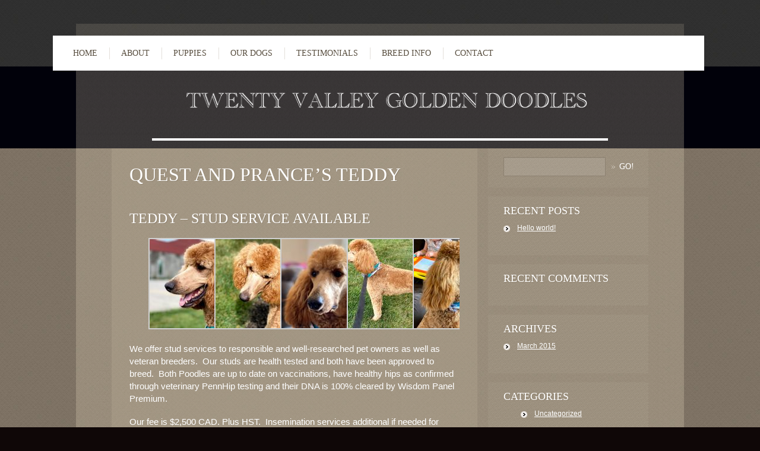

--- FILE ---
content_type: text/html; charset=UTF-8
request_url: https://twentyvalleygoldendoodles.ca/quest-and-prances-teddy/
body_size: 11946
content:
<!DOCTYPE html>
<!--[if lt IE 7 ]><html class="ie ie6" lang="en-US"> <![endif]-->
<!--[if IE 7 ]><html class="ie ie7" lang="en-US"> <![endif]-->
<!--[if IE 8 ]><html class="ie ie8" lang="en-US"> <![endif]-->
<!--[if IE 9 ]><html class="ie ie9" lang="en-US"> <![endif]-->
<!--[if (gt IE 9)|!(IE)]><!--><html lang="en-US"> <!--<![endif]-->
<head>
	<title>Quest and Prance’s TEDDY - Twenty Valley Golden DoodlesTwenty Valley Golden Doodles</title>
	<meta name="description" content="Quest and Prance’s TEDDY - Twenty Valley Golden Doodles | Twenty Valley Breeders" />
	<meta charset="UTF-8" />
	<link rel="profile" href="http://gmpg.org/xfn/11" />
		<link rel="icon" href="https://twentyvalleygoldendoodles.ca/wp-content/themes/templatemonster/favicon.ico" type="image/x-icon" />
		<link rel="pingback" href="https://twentyvalleygoldendoodles.ca/xmlrpc.php" />
	<link rel="alternate" type="application/rss+xml" title="Twenty Valley Golden Doodles" href="https://twentyvalleygoldendoodles.ca/feed/" />
	<link rel="alternate" type="application/atom+xml" title="Twenty Valley Golden Doodles" href="https://twentyvalleygoldendoodles.ca/feed/atom/" />
	  <!--[if lt IE 8]>
    <div style=' clear: both; text-align:center; position: relative;'>
    	<a href="http://www.microsoft.com/windows/internet-explorer/default.aspx?ocid=ie6_countdown_bannercode"><img src="http://storage.ie6countdown.com/assets/100/images/banners/warning_bar_0000_us.jpg" border="0" alt="" /></a>
    </div>
  <![endif]-->
  
    <link rel="stylesheet" type="text/css" media="all" href="https://twentyvalleygoldendoodles.ca/wp-content/themes/templatemonster/css/normalize.css" />
    <link rel="stylesheet" type="text/css" media="all" href="https://twentyvalleygoldendoodles.ca/wp-content/themes/templatemonster-child-2/style.css" />
    <link rel="stylesheet" type="text/css" media="all" href="https://twentyvalleygoldendoodles.ca/wp-content/themes/templatemonster/css/prettyPhoto.css" />
    <link rel="stylesheet" type="text/css" media="all" href="https://twentyvalleygoldendoodles.ca/wp-content/themes/templatemonster/css/grid.css" />
    
    <link href='http://fonts.googleapis.com/css?family=Cardo' rel='stylesheet' type='text/css'>
    
	<meta name='robots' content='index, follow, max-image-preview:large, max-snippet:-1, max-video-preview:-1' />

	<!-- This site is optimized with the Yoast SEO plugin v26.7 - https://yoast.com/wordpress/plugins/seo/ -->
	<link rel="canonical" href="https://twentyvalleygoldendoodles.ca/quest-and-prances-teddy/" />
	<meta property="og:locale" content="en_US" />
	<meta property="og:type" content="article" />
	<meta property="og:title" content="Quest and Prance’s TEDDY - Twenty Valley Golden Doodles" />
	<meta property="og:url" content="https://twentyvalleygoldendoodles.ca/quest-and-prances-teddy/" />
	<meta property="og:site_name" content="Twenty Valley Golden Doodles" />
	<meta property="article:modified_time" content="2021-08-13T13:46:37+00:00" />
	<meta property="og:image" content="https://twentyvalleygoldendoodles.ca/wp-content/uploads/2021/08/Teddy-2-150x150.jpg" />
	<meta name="twitter:card" content="summary_large_image" />
	<meta name="twitter:label1" content="Est. reading time" />
	<meta name="twitter:data1" content="1 minute" />
	<script type="application/ld+json" class="yoast-schema-graph">{"@context":"https://schema.org","@graph":[{"@type":"WebPage","@id":"https://twentyvalleygoldendoodles.ca/quest-and-prances-teddy/","url":"https://twentyvalleygoldendoodles.ca/quest-and-prances-teddy/","name":"Quest and Prance’s TEDDY - Twenty Valley Golden Doodles","isPartOf":{"@id":"https://twentyvalleygoldendoodles.ca/#website"},"datePublished":"2021-08-12T17:42:13+00:00","dateModified":"2021-08-13T13:46:37+00:00","breadcrumb":{"@id":"https://twentyvalleygoldendoodles.ca/quest-and-prances-teddy/#breadcrumb"},"inLanguage":"en-US","potentialAction":[{"@type":"ReadAction","target":["https://twentyvalleygoldendoodles.ca/quest-and-prances-teddy/"]}]},{"@type":"BreadcrumbList","@id":"https://twentyvalleygoldendoodles.ca/quest-and-prances-teddy/#breadcrumb","itemListElement":[{"@type":"ListItem","position":1,"name":"Home","item":"https://twentyvalleygoldendoodles.ca/"},{"@type":"ListItem","position":2,"name":"Quest and Prance’s TEDDY"}]},{"@type":"WebSite","@id":"https://twentyvalleygoldendoodles.ca/#website","url":"https://twentyvalleygoldendoodles.ca/","name":"Twenty Valley Golden Doodles","description":"Twenty Valley Breeders","potentialAction":[{"@type":"SearchAction","target":{"@type":"EntryPoint","urlTemplate":"https://twentyvalleygoldendoodles.ca/?s={search_term_string}"},"query-input":{"@type":"PropertyValueSpecification","valueRequired":true,"valueName":"search_term_string"}}],"inLanguage":"en-US"}]}</script>
	<!-- / Yoast SEO plugin. -->


<link rel='dns-prefetch' href='//www.googletagmanager.com' />
<link rel="alternate" type="application/rss+xml" title="Twenty Valley Golden Doodles &raquo; Feed" href="https://twentyvalleygoldendoodles.ca/feed/" />
<link rel="alternate" type="application/rss+xml" title="Twenty Valley Golden Doodles &raquo; Comments Feed" href="https://twentyvalleygoldendoodles.ca/comments/feed/" />
<link rel="alternate" title="oEmbed (JSON)" type="application/json+oembed" href="https://twentyvalleygoldendoodles.ca/wp-json/oembed/1.0/embed?url=https%3A%2F%2Ftwentyvalleygoldendoodles.ca%2Fquest-and-prances-teddy%2F" />
<link rel="alternate" title="oEmbed (XML)" type="text/xml+oembed" href="https://twentyvalleygoldendoodles.ca/wp-json/oembed/1.0/embed?url=https%3A%2F%2Ftwentyvalleygoldendoodles.ca%2Fquest-and-prances-teddy%2F&#038;format=xml" />
<style id='wp-img-auto-sizes-contain-inline-css' type='text/css'>
img:is([sizes=auto i],[sizes^="auto," i]){contain-intrinsic-size:3000px 1500px}
/*# sourceURL=wp-img-auto-sizes-contain-inline-css */
</style>
<style id='wp-emoji-styles-inline-css' type='text/css'>

	img.wp-smiley, img.emoji {
		display: inline !important;
		border: none !important;
		box-shadow: none !important;
		height: 1em !important;
		width: 1em !important;
		margin: 0 0.07em !important;
		vertical-align: -0.1em !important;
		background: none !important;
		padding: 0 !important;
	}
/*# sourceURL=wp-emoji-styles-inline-css */
</style>
<style id='wp-block-library-inline-css' type='text/css'>
:root{--wp-block-synced-color:#7a00df;--wp-block-synced-color--rgb:122,0,223;--wp-bound-block-color:var(--wp-block-synced-color);--wp-editor-canvas-background:#ddd;--wp-admin-theme-color:#007cba;--wp-admin-theme-color--rgb:0,124,186;--wp-admin-theme-color-darker-10:#006ba1;--wp-admin-theme-color-darker-10--rgb:0,107,160.5;--wp-admin-theme-color-darker-20:#005a87;--wp-admin-theme-color-darker-20--rgb:0,90,135;--wp-admin-border-width-focus:2px}@media (min-resolution:192dpi){:root{--wp-admin-border-width-focus:1.5px}}.wp-element-button{cursor:pointer}:root .has-very-light-gray-background-color{background-color:#eee}:root .has-very-dark-gray-background-color{background-color:#313131}:root .has-very-light-gray-color{color:#eee}:root .has-very-dark-gray-color{color:#313131}:root .has-vivid-green-cyan-to-vivid-cyan-blue-gradient-background{background:linear-gradient(135deg,#00d084,#0693e3)}:root .has-purple-crush-gradient-background{background:linear-gradient(135deg,#34e2e4,#4721fb 50%,#ab1dfe)}:root .has-hazy-dawn-gradient-background{background:linear-gradient(135deg,#faaca8,#dad0ec)}:root .has-subdued-olive-gradient-background{background:linear-gradient(135deg,#fafae1,#67a671)}:root .has-atomic-cream-gradient-background{background:linear-gradient(135deg,#fdd79a,#004a59)}:root .has-nightshade-gradient-background{background:linear-gradient(135deg,#330968,#31cdcf)}:root .has-midnight-gradient-background{background:linear-gradient(135deg,#020381,#2874fc)}:root{--wp--preset--font-size--normal:16px;--wp--preset--font-size--huge:42px}.has-regular-font-size{font-size:1em}.has-larger-font-size{font-size:2.625em}.has-normal-font-size{font-size:var(--wp--preset--font-size--normal)}.has-huge-font-size{font-size:var(--wp--preset--font-size--huge)}.has-text-align-center{text-align:center}.has-text-align-left{text-align:left}.has-text-align-right{text-align:right}.has-fit-text{white-space:nowrap!important}#end-resizable-editor-section{display:none}.aligncenter{clear:both}.items-justified-left{justify-content:flex-start}.items-justified-center{justify-content:center}.items-justified-right{justify-content:flex-end}.items-justified-space-between{justify-content:space-between}.screen-reader-text{border:0;clip-path:inset(50%);height:1px;margin:-1px;overflow:hidden;padding:0;position:absolute;width:1px;word-wrap:normal!important}.screen-reader-text:focus{background-color:#ddd;clip-path:none;color:#444;display:block;font-size:1em;height:auto;left:5px;line-height:normal;padding:15px 23px 14px;text-decoration:none;top:5px;width:auto;z-index:100000}html :where(.has-border-color){border-style:solid}html :where([style*=border-top-color]){border-top-style:solid}html :where([style*=border-right-color]){border-right-style:solid}html :where([style*=border-bottom-color]){border-bottom-style:solid}html :where([style*=border-left-color]){border-left-style:solid}html :where([style*=border-width]){border-style:solid}html :where([style*=border-top-width]){border-top-style:solid}html :where([style*=border-right-width]){border-right-style:solid}html :where([style*=border-bottom-width]){border-bottom-style:solid}html :where([style*=border-left-width]){border-left-style:solid}html :where(img[class*=wp-image-]){height:auto;max-width:100%}:where(figure){margin:0 0 1em}html :where(.is-position-sticky){--wp-admin--admin-bar--position-offset:var(--wp-admin--admin-bar--height,0px)}@media screen and (max-width:600px){html :where(.is-position-sticky){--wp-admin--admin-bar--position-offset:0px}}

/*# sourceURL=wp-block-library-inline-css */
</style><style id='global-styles-inline-css' type='text/css'>
:root{--wp--preset--aspect-ratio--square: 1;--wp--preset--aspect-ratio--4-3: 4/3;--wp--preset--aspect-ratio--3-4: 3/4;--wp--preset--aspect-ratio--3-2: 3/2;--wp--preset--aspect-ratio--2-3: 2/3;--wp--preset--aspect-ratio--16-9: 16/9;--wp--preset--aspect-ratio--9-16: 9/16;--wp--preset--color--black: #000000;--wp--preset--color--cyan-bluish-gray: #abb8c3;--wp--preset--color--white: #ffffff;--wp--preset--color--pale-pink: #f78da7;--wp--preset--color--vivid-red: #cf2e2e;--wp--preset--color--luminous-vivid-orange: #ff6900;--wp--preset--color--luminous-vivid-amber: #fcb900;--wp--preset--color--light-green-cyan: #7bdcb5;--wp--preset--color--vivid-green-cyan: #00d084;--wp--preset--color--pale-cyan-blue: #8ed1fc;--wp--preset--color--vivid-cyan-blue: #0693e3;--wp--preset--color--vivid-purple: #9b51e0;--wp--preset--gradient--vivid-cyan-blue-to-vivid-purple: linear-gradient(135deg,rgb(6,147,227) 0%,rgb(155,81,224) 100%);--wp--preset--gradient--light-green-cyan-to-vivid-green-cyan: linear-gradient(135deg,rgb(122,220,180) 0%,rgb(0,208,130) 100%);--wp--preset--gradient--luminous-vivid-amber-to-luminous-vivid-orange: linear-gradient(135deg,rgb(252,185,0) 0%,rgb(255,105,0) 100%);--wp--preset--gradient--luminous-vivid-orange-to-vivid-red: linear-gradient(135deg,rgb(255,105,0) 0%,rgb(207,46,46) 100%);--wp--preset--gradient--very-light-gray-to-cyan-bluish-gray: linear-gradient(135deg,rgb(238,238,238) 0%,rgb(169,184,195) 100%);--wp--preset--gradient--cool-to-warm-spectrum: linear-gradient(135deg,rgb(74,234,220) 0%,rgb(151,120,209) 20%,rgb(207,42,186) 40%,rgb(238,44,130) 60%,rgb(251,105,98) 80%,rgb(254,248,76) 100%);--wp--preset--gradient--blush-light-purple: linear-gradient(135deg,rgb(255,206,236) 0%,rgb(152,150,240) 100%);--wp--preset--gradient--blush-bordeaux: linear-gradient(135deg,rgb(254,205,165) 0%,rgb(254,45,45) 50%,rgb(107,0,62) 100%);--wp--preset--gradient--luminous-dusk: linear-gradient(135deg,rgb(255,203,112) 0%,rgb(199,81,192) 50%,rgb(65,88,208) 100%);--wp--preset--gradient--pale-ocean: linear-gradient(135deg,rgb(255,245,203) 0%,rgb(182,227,212) 50%,rgb(51,167,181) 100%);--wp--preset--gradient--electric-grass: linear-gradient(135deg,rgb(202,248,128) 0%,rgb(113,206,126) 100%);--wp--preset--gradient--midnight: linear-gradient(135deg,rgb(2,3,129) 0%,rgb(40,116,252) 100%);--wp--preset--font-size--small: 13px;--wp--preset--font-size--medium: 20px;--wp--preset--font-size--large: 36px;--wp--preset--font-size--x-large: 42px;--wp--preset--spacing--20: 0.44rem;--wp--preset--spacing--30: 0.67rem;--wp--preset--spacing--40: 1rem;--wp--preset--spacing--50: 1.5rem;--wp--preset--spacing--60: 2.25rem;--wp--preset--spacing--70: 3.38rem;--wp--preset--spacing--80: 5.06rem;--wp--preset--shadow--natural: 6px 6px 9px rgba(0, 0, 0, 0.2);--wp--preset--shadow--deep: 12px 12px 50px rgba(0, 0, 0, 0.4);--wp--preset--shadow--sharp: 6px 6px 0px rgba(0, 0, 0, 0.2);--wp--preset--shadow--outlined: 6px 6px 0px -3px rgb(255, 255, 255), 6px 6px rgb(0, 0, 0);--wp--preset--shadow--crisp: 6px 6px 0px rgb(0, 0, 0);}:where(.is-layout-flex){gap: 0.5em;}:where(.is-layout-grid){gap: 0.5em;}body .is-layout-flex{display: flex;}.is-layout-flex{flex-wrap: wrap;align-items: center;}.is-layout-flex > :is(*, div){margin: 0;}body .is-layout-grid{display: grid;}.is-layout-grid > :is(*, div){margin: 0;}:where(.wp-block-columns.is-layout-flex){gap: 2em;}:where(.wp-block-columns.is-layout-grid){gap: 2em;}:where(.wp-block-post-template.is-layout-flex){gap: 1.25em;}:where(.wp-block-post-template.is-layout-grid){gap: 1.25em;}.has-black-color{color: var(--wp--preset--color--black) !important;}.has-cyan-bluish-gray-color{color: var(--wp--preset--color--cyan-bluish-gray) !important;}.has-white-color{color: var(--wp--preset--color--white) !important;}.has-pale-pink-color{color: var(--wp--preset--color--pale-pink) !important;}.has-vivid-red-color{color: var(--wp--preset--color--vivid-red) !important;}.has-luminous-vivid-orange-color{color: var(--wp--preset--color--luminous-vivid-orange) !important;}.has-luminous-vivid-amber-color{color: var(--wp--preset--color--luminous-vivid-amber) !important;}.has-light-green-cyan-color{color: var(--wp--preset--color--light-green-cyan) !important;}.has-vivid-green-cyan-color{color: var(--wp--preset--color--vivid-green-cyan) !important;}.has-pale-cyan-blue-color{color: var(--wp--preset--color--pale-cyan-blue) !important;}.has-vivid-cyan-blue-color{color: var(--wp--preset--color--vivid-cyan-blue) !important;}.has-vivid-purple-color{color: var(--wp--preset--color--vivid-purple) !important;}.has-black-background-color{background-color: var(--wp--preset--color--black) !important;}.has-cyan-bluish-gray-background-color{background-color: var(--wp--preset--color--cyan-bluish-gray) !important;}.has-white-background-color{background-color: var(--wp--preset--color--white) !important;}.has-pale-pink-background-color{background-color: var(--wp--preset--color--pale-pink) !important;}.has-vivid-red-background-color{background-color: var(--wp--preset--color--vivid-red) !important;}.has-luminous-vivid-orange-background-color{background-color: var(--wp--preset--color--luminous-vivid-orange) !important;}.has-luminous-vivid-amber-background-color{background-color: var(--wp--preset--color--luminous-vivid-amber) !important;}.has-light-green-cyan-background-color{background-color: var(--wp--preset--color--light-green-cyan) !important;}.has-vivid-green-cyan-background-color{background-color: var(--wp--preset--color--vivid-green-cyan) !important;}.has-pale-cyan-blue-background-color{background-color: var(--wp--preset--color--pale-cyan-blue) !important;}.has-vivid-cyan-blue-background-color{background-color: var(--wp--preset--color--vivid-cyan-blue) !important;}.has-vivid-purple-background-color{background-color: var(--wp--preset--color--vivid-purple) !important;}.has-black-border-color{border-color: var(--wp--preset--color--black) !important;}.has-cyan-bluish-gray-border-color{border-color: var(--wp--preset--color--cyan-bluish-gray) !important;}.has-white-border-color{border-color: var(--wp--preset--color--white) !important;}.has-pale-pink-border-color{border-color: var(--wp--preset--color--pale-pink) !important;}.has-vivid-red-border-color{border-color: var(--wp--preset--color--vivid-red) !important;}.has-luminous-vivid-orange-border-color{border-color: var(--wp--preset--color--luminous-vivid-orange) !important;}.has-luminous-vivid-amber-border-color{border-color: var(--wp--preset--color--luminous-vivid-amber) !important;}.has-light-green-cyan-border-color{border-color: var(--wp--preset--color--light-green-cyan) !important;}.has-vivid-green-cyan-border-color{border-color: var(--wp--preset--color--vivid-green-cyan) !important;}.has-pale-cyan-blue-border-color{border-color: var(--wp--preset--color--pale-cyan-blue) !important;}.has-vivid-cyan-blue-border-color{border-color: var(--wp--preset--color--vivid-cyan-blue) !important;}.has-vivid-purple-border-color{border-color: var(--wp--preset--color--vivid-purple) !important;}.has-vivid-cyan-blue-to-vivid-purple-gradient-background{background: var(--wp--preset--gradient--vivid-cyan-blue-to-vivid-purple) !important;}.has-light-green-cyan-to-vivid-green-cyan-gradient-background{background: var(--wp--preset--gradient--light-green-cyan-to-vivid-green-cyan) !important;}.has-luminous-vivid-amber-to-luminous-vivid-orange-gradient-background{background: var(--wp--preset--gradient--luminous-vivid-amber-to-luminous-vivid-orange) !important;}.has-luminous-vivid-orange-to-vivid-red-gradient-background{background: var(--wp--preset--gradient--luminous-vivid-orange-to-vivid-red) !important;}.has-very-light-gray-to-cyan-bluish-gray-gradient-background{background: var(--wp--preset--gradient--very-light-gray-to-cyan-bluish-gray) !important;}.has-cool-to-warm-spectrum-gradient-background{background: var(--wp--preset--gradient--cool-to-warm-spectrum) !important;}.has-blush-light-purple-gradient-background{background: var(--wp--preset--gradient--blush-light-purple) !important;}.has-blush-bordeaux-gradient-background{background: var(--wp--preset--gradient--blush-bordeaux) !important;}.has-luminous-dusk-gradient-background{background: var(--wp--preset--gradient--luminous-dusk) !important;}.has-pale-ocean-gradient-background{background: var(--wp--preset--gradient--pale-ocean) !important;}.has-electric-grass-gradient-background{background: var(--wp--preset--gradient--electric-grass) !important;}.has-midnight-gradient-background{background: var(--wp--preset--gradient--midnight) !important;}.has-small-font-size{font-size: var(--wp--preset--font-size--small) !important;}.has-medium-font-size{font-size: var(--wp--preset--font-size--medium) !important;}.has-large-font-size{font-size: var(--wp--preset--font-size--large) !important;}.has-x-large-font-size{font-size: var(--wp--preset--font-size--x-large) !important;}
/*# sourceURL=global-styles-inline-css */
</style>

<style id='classic-theme-styles-inline-css' type='text/css'>
/*! This file is auto-generated */
.wp-block-button__link{color:#fff;background-color:#32373c;border-radius:9999px;box-shadow:none;text-decoration:none;padding:calc(.667em + 2px) calc(1.333em + 2px);font-size:1.125em}.wp-block-file__button{background:#32373c;color:#fff;text-decoration:none}
/*# sourceURL=/wp-includes/css/classic-themes.min.css */
</style>
<link rel='stylesheet' id='contact-form-7-css' href='https://twentyvalleygoldendoodles.ca/wp-content/plugins/contact-form-7/includes/css/styles.css?ver=6.1.4' type='text/css' media='all' />
<link rel='stylesheet' id='easingslider-css' href='https://twentyvalleygoldendoodles.ca/wp-content/plugins/easing-slider/assets/css/public.min.css?ver=3.0.8' type='text/css' media='all' />
<link rel='stylesheet' id='responsive-lightbox-swipebox-css' href='https://twentyvalleygoldendoodles.ca/wp-content/plugins/responsive-lightbox/assets/swipebox/swipebox.min.css?ver=1.5.2' type='text/css' media='all' />
<link rel='stylesheet' id='prettyPhoto_stylesheet-css' href='https://twentyvalleygoldendoodles.ca/wp-content/plugins/wp-easy-gallery/css/prettyPhoto.css?ver=6.9' type='text/css' media='all' />
<link rel='stylesheet' id='easy-gallery-style-css' href='https://twentyvalleygoldendoodles.ca/wp-content/plugins/wp-easy-gallery/css/default.css?ver=6.9' type='text/css' media='all' />
<link rel='stylesheet' id='hamburger.css-css' href='https://twentyvalleygoldendoodles.ca/wp-content/plugins/wp-responsive-menu/assets/css/wpr-hamburger.css?ver=3.2.1' type='text/css' media='all' />
<link rel='stylesheet' id='wprmenu.css-css' href='https://twentyvalleygoldendoodles.ca/wp-content/plugins/wp-responsive-menu/assets/css/wprmenu.css?ver=3.2.1' type='text/css' media='all' />
<style id='wprmenu.css-inline-css' type='text/css'>
@media only screen and ( max-width: 1024px ) {html body div.wprm-wrapper {overflow: scroll;}#wprmenu_bar {background-image: url();background-size:;background-repeat: ;}#wprmenu_bar {background-color: #0D0D0D;}html body div#mg-wprm-wrap .wpr_submit .icon.icon-search {color: ;}#wprmenu_bar .menu_title,#wprmenu_bar .wprmenu_icon_menu,#wprmenu_bar .menu_title a {color: #F2F2F2;}#wprmenu_bar .menu_title a {font-size: px;font-weight: ;}#mg-wprm-wrap li.menu-item a {font-size: px;text-transform: ;font-weight: ;}#mg-wprm-wrap li.menu-item-has-children ul.sub-menu a {font-size: px;text-transform: ;font-weight: ;}#mg-wprm-wrap li.current-menu-item > a {background: ;}#mg-wprm-wrap li.current-menu-item > a,#mg-wprm-wrap li.current-menu-item span.wprmenu_icon{color:!important;}#mg-wprm-wrap {background-color: #2E2E2E;}.cbp-spmenu-push-toright,.cbp-spmenu-push-toright .mm-slideout {left: 80% ;}.cbp-spmenu-push-toleft {left: -80% ;}#mg-wprm-wrap.cbp-spmenu-right,#mg-wprm-wrap.cbp-spmenu-left,#mg-wprm-wrap.cbp-spmenu-right.custom,#mg-wprm-wrap.cbp-spmenu-left.custom,.cbp-spmenu-vertical {width: 80%;max-width: px;}#mg-wprm-wrap ul#wprmenu_menu_ul li.menu-item a,div#mg-wprm-wrap ul li span.wprmenu_icon {color: #CFCFCF;}#mg-wprm-wrap ul#wprmenu_menu_ul li.menu-item:valid ~ a{color: ;}#mg-wprm-wrap ul#wprmenu_menu_ul li.menu-item a:hover {background: ;color: #606060 !important;}div#mg-wprm-wrap ul>li:hover>span.wprmenu_icon {color: #606060 !important;}.wprmenu_bar .hamburger-inner,.wprmenu_bar .hamburger-inner::before,.wprmenu_bar .hamburger-inner::after {background: #FFFFFF;}.wprmenu_bar .hamburger:hover .hamburger-inner,.wprmenu_bar .hamburger:hover .hamburger-inner::before,.wprmenu_bar .hamburger:hover .hamburger-inner::after {background: ;}div.wprmenu_bar div.hamburger{padding-right: 6px !important;}#wprmenu_menu.left {width:80%;left: -80%;right: auto;}#wprmenu_menu.right {width:80%;right: -80%;left: auto;}.wprmenu_bar .hamburger {float: left;}.wprmenu_bar #custom_menu_icon.hamburger {top: px;left: px;float: left !important;background-color: ;}nav.primary{ display: none !important; }.wpr_custom_menu #custom_menu_icon {display: block;}html { padding-top: 42px !important; }#wprmenu_bar,#mg-wprm-wrap { display: block; }div#wpadminbar { position: fixed; }}
/*# sourceURL=wprmenu.css-inline-css */
</style>
<link rel='stylesheet' id='wpr_icons-css' href='https://twentyvalleygoldendoodles.ca/wp-content/plugins/wp-responsive-menu/inc/assets/icons/wpr-icons.css?ver=3.2.1' type='text/css' media='all' />
<script type="text/javascript" src="https://twentyvalleygoldendoodles.ca/wp-content/themes/templatemonster/js/jquery-1.7.2.min.js?ver=1.7.2" id="jquery-js"></script>
<script type="text/javascript" src="https://twentyvalleygoldendoodles.ca/wp-content/themes/templatemonster/js/modernizr.js?ver=2.0.6" id="modernizr-js"></script>
<script type="text/javascript" src="https://twentyvalleygoldendoodles.ca/wp-content/themes/templatemonster/js/superfish.js?ver=1.4.8" id="superfish-js"></script>
<script type="text/javascript" src="https://twentyvalleygoldendoodles.ca/wp-content/themes/templatemonster/js/jquery.easing.1.3.js?ver=1.3" id="easing-js"></script>
<script type="text/javascript" src="https://twentyvalleygoldendoodles.ca/wp-content/themes/templatemonster/js/jquery.prettyPhoto.js?ver=3.1.3" id="prettyPhoto-js"></script>
<script type="text/javascript" src="https://twentyvalleygoldendoodles.ca/wp-content/themes/templatemonster/js/jquery.nivo.slider.js?ver=2.5.2" id="nivo-js"></script>
<script type="text/javascript" src="https://twentyvalleygoldendoodles.ca/wp-content/themes/templatemonster/js/jquery.tools.min.js?ver=1.2.6" id="tools-js"></script>
<script type="text/javascript" src="https://twentyvalleygoldendoodles.ca/wp-content/themes/templatemonster/js/jquery.loader.js?ver=1.0" id="loader-js"></script>
<script type="text/javascript" src="https://twentyvalleygoldendoodles.ca/wp-content/themes/templatemonster/js/jquery.elastislide.js?ver=1.0" id="elastislide-js"></script>
<script type="text/javascript" src="https://twentyvalleygoldendoodles.ca/wp-includes/js/swfobject.js?ver=2.2" id="swfobject-js"></script>
<script type="text/javascript" src="https://twentyvalleygoldendoodles.ca/wp-content/themes/templatemonster/js/jquery.cycle.all.js?ver=2.99" id="cycleAll-js"></script>
<script type="text/javascript" src="https://twentyvalleygoldendoodles.ca/wp-content/themes/templatemonster/js/jquery.twitter.js?ver=1.0" id="twitter-js"></script>
<script type="text/javascript" src="https://twentyvalleygoldendoodles.ca/wp-content/themes/templatemonster/js/jquery.flickrush.js?ver=1.0" id="flickr-js"></script>
<script type="text/javascript" src="https://twentyvalleygoldendoodles.ca/wp-content/themes/templatemonster/js/si.files.js?ver=1.0" id="si_files-js"></script>
<script type="text/javascript" src="https://twentyvalleygoldendoodles.ca/wp-content/themes/templatemonster/js/audiojs/audio.js?ver=1.0" id="audiojs-js"></script>
<script type="text/javascript" src="https://twentyvalleygoldendoodles.ca/wp-content/themes/templatemonster/js/custom.js?ver=1.0" id="custom-js"></script>
<script type="text/javascript" src="https://twentyvalleygoldendoodles.ca/wp-content/plugins/easing-slider/assets/js/public.min.js?ver=3.0.8" id="easingslider-js"></script>
<script type="text/javascript" src="https://twentyvalleygoldendoodles.ca/wp-content/plugins/responsive-lightbox/assets/dompurify/purify.min.js?ver=3.1.7" id="dompurify-js"></script>
<script type="text/javascript" id="responsive-lightbox-sanitizer-js-before">
/* <![CDATA[ */
window.RLG = window.RLG || {}; window.RLG.sanitizeAllowedHosts = ["youtube.com","www.youtube.com","youtu.be","vimeo.com","player.vimeo.com"];
//# sourceURL=responsive-lightbox-sanitizer-js-before
/* ]]> */
</script>
<script type="text/javascript" src="https://twentyvalleygoldendoodles.ca/wp-content/plugins/responsive-lightbox/js/sanitizer.js?ver=2.6.0" id="responsive-lightbox-sanitizer-js"></script>
<script type="text/javascript" src="https://twentyvalleygoldendoodles.ca/wp-content/plugins/responsive-lightbox/assets/swipebox/jquery.swipebox.min.js?ver=1.5.2" id="responsive-lightbox-swipebox-js"></script>
<script type="text/javascript" src="https://twentyvalleygoldendoodles.ca/wp-includes/js/underscore.min.js?ver=1.13.7" id="underscore-js"></script>
<script type="text/javascript" src="https://twentyvalleygoldendoodles.ca/wp-content/plugins/responsive-lightbox/assets/infinitescroll/infinite-scroll.pkgd.min.js?ver=4.0.1" id="responsive-lightbox-infinite-scroll-js"></script>
<script type="text/javascript" id="responsive-lightbox-js-before">
/* <![CDATA[ */
var rlArgs = {"script":"swipebox","selector":"lightbox","customEvents":"","activeGalleries":true,"animation":true,"hideCloseButtonOnMobile":false,"removeBarsOnMobile":false,"hideBars":true,"hideBarsDelay":5000,"videoMaxWidth":1080,"useSVG":true,"loopAtEnd":false,"woocommerce_gallery":false,"ajaxurl":"https:\/\/twentyvalleygoldendoodles.ca\/wp-admin\/admin-ajax.php","nonce":"3beb4e2901","preview":false,"postId":636,"scriptExtension":false};

//# sourceURL=responsive-lightbox-js-before
/* ]]> */
</script>
<script type="text/javascript" src="https://twentyvalleygoldendoodles.ca/wp-content/plugins/responsive-lightbox/js/front.js?ver=2.6.0" id="responsive-lightbox-js"></script>
<script type="text/javascript" src="https://twentyvalleygoldendoodles.ca/wp-content/plugins/wp-responsive-menu/assets/js/touchSwipe.js?ver=3.2.1" id="touchSwipe-js"></script>
<script type="text/javascript" id="wprmenu.js-js-extra">
/* <![CDATA[ */
var wprmenu = {"zooming":"yes","from_width":"1024","push_width":"","menu_width":"80","parent_click":"","swipe":"no","enable_overlay":"","wprmenuDemoId":""};
//# sourceURL=wprmenu.js-js-extra
/* ]]> */
</script>
<script type="text/javascript" src="https://twentyvalleygoldendoodles.ca/wp-content/plugins/wp-responsive-menu/assets/js/wprmenu.js?ver=3.2.1" id="wprmenu.js-js"></script>

<!-- Google tag (gtag.js) snippet added by Site Kit -->
<!-- Google Analytics snippet added by Site Kit -->
<script type="text/javascript" src="https://www.googletagmanager.com/gtag/js?id=GT-WB7B46Z" id="google_gtagjs-js" async></script>
<script type="text/javascript" id="google_gtagjs-js-after">
/* <![CDATA[ */
window.dataLayer = window.dataLayer || [];function gtag(){dataLayer.push(arguments);}
gtag("set","linker",{"domains":["twentyvalleygoldendoodles.ca"]});
gtag("js", new Date());
gtag("set", "developer_id.dZTNiMT", true);
gtag("config", "GT-WB7B46Z");
//# sourceURL=google_gtagjs-js-after
/* ]]> */
</script>
<link rel="https://api.w.org/" href="https://twentyvalleygoldendoodles.ca/wp-json/" /><link rel="alternate" title="JSON" type="application/json" href="https://twentyvalleygoldendoodles.ca/wp-json/wp/v2/pages/636" /><link rel="EditURI" type="application/rsd+xml" title="RSD" href="https://twentyvalleygoldendoodles.ca/xmlrpc.php?rsd" />
<meta name="generator" content="WordPress 6.9" />
<link rel='shortlink' href='https://twentyvalleygoldendoodles.ca/?p=636' />
<meta name="generator" content="Site Kit by Google 1.168.0" /><!-- WP Easy Gallery -->
<style>.wp-easy-gallery img {}</style><style type="text/css">.recentcomments a{display:inline !important;padding:0 !important;margin:0 !important;}</style>
<style>
h1 { font: normal 32px/32px Arial, Helvetica, sans-serif;  color:#ffffff; }
h2 { font: normal 24px/24px Arial, Helvetica, sans-serif;  color:#ffffff; }
h3 { font: normal 18px/18px Arial, Helvetica, sans-serif;  color:; }
h4 { font: normal 14px/18px Arial, Helvetica, sans-serif;  color:#ffffff; }
h5 { font: normal 12px/18px Arial, Helvetica, sans-serif;  color:#ffffff; }
h6 { font: normal 10px/18px Arial, Helvetica, sans-serif;  color:#ffffff; }
#main { font: normal 12px/18px Arial, Helvetica, sans-serif;  color:#000000; }
</style>
  <!--[if lt IE 9]>
  <style type="text/css">
    .border {
      behavior:url(https://twentyvalleygoldendoodles.ca/wp-content/themes/templatemonster-child-2/PIE.php)
      }
  </style>
  <![endif]-->
  
  <script type="text/javascript">
  	// initialise plugins
		jQuery(function(){
			// main navigation init
			jQuery('ul.sf-menu').superfish({
				delay:       1000, 		// one second delay on mouseout 
				animation:   {opacity:'show',height:'show'}, // fade-in and slide-down animation
				speed:       'normal',  // faster animation speed 
				autoArrows:  false,   // generation of arrow mark-up (for submenu) 
				dropShadows: false
			});
			
			jQuery("ul.team li:nth-child(3n)").addClass("no_margin");
			jQuery("ul.training li:nth-child(2n)").addClass("no_margin");
			
		});
		
		// Init for audiojs
		audiojs.events.ready(function() {
			var as = audiojs.createAll();
		});
		
		// Init for si.files
		SI.Files.stylizeAll();
  </script>
  
  <script type="text/javascript">
		jQuery(window).load(function() {
			// nivoslider init
			jQuery('#slider').nivoSlider({
				effect: 'random',
				slices:15,
				boxCols:8,
				boxRows:8,
				animSpeed:500,
				pauseTime:5000,
				directionNav:true,
				directionNavHide:false,
				controlNav:true,
				captionOpacity:0.8			});
		});
	</script>
  
  
  <style type="text/css">
		
		body { background-color:#0f0707}		
		#header {background-color:#01010a}		
		a{color:#ffffff}.button {background:#ffffff}
 
  </style>
</head>

<body class="wp-singular page-template-default page page-id-636 wp-theme-templatemonster wp-child-theme-templatemonster-child-2">

<div id="main"><!-- this encompasses the entire Web site -->

	<header id="header">
		<div class="container_16 clearfix">
			<div class="grid_16">
        
				
        
                <nav class="primary">
					<ul id="topnav" class="sf-menu"><li id="menu-item-38" class="menu-item menu-item-type-post_type menu-item-object-page menu-item-home menu-item-38"><a href="https://twentyvalleygoldendoodles.ca/">Home</a></li>
<li id="menu-item-37" class="menu-item menu-item-type-post_type menu-item-object-page menu-item-37"><a href="https://twentyvalleygoldendoodles.ca/about/">About</a></li>
<li id="menu-item-196" class="menu-item menu-item-type-post_type menu-item-object-page menu-item-196"><a href="https://twentyvalleygoldendoodles.ca/puppies/">Puppies</a></li>
<li id="menu-item-35" class="menu-item menu-item-type-post_type menu-item-object-page current-menu-ancestor current-menu-parent current_page_parent current_page_ancestor menu-item-has-children menu-item-35"><a href="https://twentyvalleygoldendoodles.ca/our-dogs/">Our Dogs</a>
<ul class="sub-menu">
	<li id="menu-item-644" class="menu-item menu-item-type-post_type menu-item-object-page current-menu-item page_item page-item-636 current_page_item menu-item-644"><a href="https://twentyvalleygoldendoodles.ca/quest-and-prances-teddy/" aria-current="page">Quest and Prance’s TEDDY</a></li>
	<li id="menu-item-653" class="menu-item menu-item-type-post_type menu-item-object-page menu-item-653"><a href="https://twentyvalleygoldendoodles.ca/cuttingedges-fabio-penderwick/">CuttingEdge’s Fabio – PENDERWICK</a></li>
	<li id="menu-item-566" class="menu-item menu-item-type-post_type menu-item-object-page menu-item-566"><a href="https://twentyvalleygoldendoodles.ca/lexus/">Lexus</a></li>
	<li id="menu-item-596" class="menu-item menu-item-type-post_type menu-item-object-page menu-item-596"><a href="https://twentyvalleygoldendoodles.ca/hazel/">Hazel</a></li>
	<li id="menu-item-578" class="menu-item menu-item-type-post_type menu-item-object-page menu-item-578"><a href="https://twentyvalleygoldendoodles.ca/shana/">Shana</a></li>
	<li id="menu-item-167" class="menu-item menu-item-type-post_type menu-item-object-page menu-item-167"><a href="https://twentyvalleygoldendoodles.ca/mango/">Mango</a></li>
	<li id="menu-item-429" class="menu-item menu-item-type-post_type menu-item-object-page menu-item-429"><a href="https://twentyvalleygoldendoodles.ca/bella/">Bella</a></li>
	<li id="menu-item-152" class="menu-item menu-item-type-post_type menu-item-object-page menu-item-152"><a href="https://twentyvalleygoldendoodles.ca/reese/">Reese</a></li>
	<li id="menu-item-479" class="menu-item menu-item-type-post_type menu-item-object-page menu-item-479"><a href="https://twentyvalleygoldendoodles.ca/beauty/">Nia</a></li>
</ul>
</li>
<li id="menu-item-356" class="menu-item menu-item-type-post_type menu-item-object-page menu-item-356"><a href="https://twentyvalleygoldendoodles.ca/testimonials/">Testimonials</a></li>
<li id="menu-item-33" class="menu-item menu-item-type-post_type menu-item-object-page menu-item-33"><a href="https://twentyvalleygoldendoodles.ca/breed-info/">Breed Info</a></li>
<li id="menu-item-32" class="menu-item menu-item-type-post_type menu-item-object-page menu-item-32"><a href="https://twentyvalleygoldendoodles.ca/contact/">Contact</a></li>
</ul>                </nav><!--.primary-->
            
                <div class="logo">
					                                                    <a href="https://twentyvalleygoldendoodles.ca/" id="logo"><img src="https://twentyvalleygoldendoodles.ca/wp-content/uploads/2015/03/logo-goldendoodles1.png" alt="Twenty Valley Golden Doodles" title="Twenty Valley Breeders"></a>
                                                            </div>
        
            </div>
        </div>
    </header>
  
    <div class="primary_content_wrap">
        <div class="container_16 clearfix">
        	<div class="wrapper">
<div id="content" class="grid_11 right">
	<div class="indent">

	    <div id="post-636" class="page post-636 type-page status-publish hentry">
      <article class="post-holder">
        <h1>Quest and Prance’s TEDDY</h1>
        <div id="page-content">
          
<h2> </h2>
<h2>TEDDY &#8211; Stud Service Available</h2>

		<style type="text/css">
			#gallery-1 {
				margin: auto;
			}
			#gallery-1 .gallery-item {
				float: left;
				margin-top: 10px;
				text-align: center;
				width: 20%;
			}
			#gallery-1 img {
				border: 2px solid #cfcfcf;
			}
			#gallery-1 .gallery-caption {
				margin-left: 0;
			}
			/* see gallery_shortcode() in wp-includes/media.php */
		</style>
		<div id='gallery-1' class='gallery galleryid-636 gallery-columns-5 gallery-size-thumbnail'><dl class='gallery-item'>
			<dt class='gallery-icon landscape'>
				<a href='https://twentyvalleygoldendoodles.ca/wp-content/uploads/2021/08/Teddy-2.jpg' title="" data-rl_title="" class="rl-gallery-link" data-rl_caption="" data-rel="lightbox-gallery-1"><img decoding="async" width="150" height="150" src="https://twentyvalleygoldendoodles.ca/wp-content/uploads/2021/08/Teddy-2-150x150.jpg" class="attachment-thumbnail size-thumbnail" alt="" /></a>
			</dt></dl><dl class='gallery-item'>
			<dt class='gallery-icon landscape'>
				<a href='https://twentyvalleygoldendoodles.ca/wp-content/uploads/2021/08/Teddy-4.jpg' title="" data-rl_title="" class="rl-gallery-link" data-rl_caption="" data-rel="lightbox-gallery-1"><img decoding="async" width="150" height="150" src="https://twentyvalleygoldendoodles.ca/wp-content/uploads/2021/08/Teddy-4-150x150.jpg" class="attachment-thumbnail size-thumbnail" alt="" /></a>
			</dt></dl><dl class='gallery-item'>
			<dt class='gallery-icon landscape'>
				<a href='https://twentyvalleygoldendoodles.ca/wp-content/uploads/2021/08/Teddy-1.jpg' title="" data-rl_title="" class="rl-gallery-link" data-rl_caption="" data-rel="lightbox-gallery-1"><img decoding="async" width="150" height="150" src="https://twentyvalleygoldendoodles.ca/wp-content/uploads/2021/08/Teddy-1-150x150.jpg" class="attachment-thumbnail size-thumbnail" alt="" /></a>
			</dt></dl><dl class='gallery-item'>
			<dt class='gallery-icon landscape'>
				<a href='https://twentyvalleygoldendoodles.ca/wp-content/uploads/2021/08/Teddy-3.jpg' title="" data-rl_title="" class="rl-gallery-link" data-rl_caption="" data-rel="lightbox-gallery-1"><img loading="lazy" decoding="async" width="150" height="150" src="https://twentyvalleygoldendoodles.ca/wp-content/uploads/2021/08/Teddy-3-150x150.jpg" class="attachment-thumbnail size-thumbnail" alt="" /></a>
			</dt></dl><dl class='gallery-item'>
			<dt class='gallery-icon portrait'>
				<a href='https://twentyvalleygoldendoodles.ca/wp-content/uploads/2021/08/Teddy-5.jpg' title="" data-rl_title="" class="rl-gallery-link" data-rl_caption="" data-rel="lightbox-gallery-1"><img loading="lazy" decoding="async" width="150" height="150" src="https://twentyvalleygoldendoodles.ca/wp-content/uploads/2021/08/Teddy-5-150x150.jpg" class="attachment-thumbnail size-thumbnail" alt="" /></a>
			</dt></dl><br style="clear: both" />
		</div>

<p>We offer stud services to responsible and well-researched pet owners as well as veteran breeders.  Our studs are health tested and both have been approved to breed.  Both Poodles are up to date on vaccinations, have healthy hips as confirmed through veterinary PennHip testing and their DNA is 100% cleared by Wisdom Panel Premium. </p>
<p>Our fee is $2,500 CAD. Plus HST.  Insemination services additional if needed for Penderwick– each collection/ insemination is $100.</p>
<p>We do require proof of progesterone testing to avoid any needless guesswork and stress on both the dam and sire.  This is a simple test that can be performed at any veterinary clinic and your vet will be able to tell you the best days for breeding.  Your dam is welcome to stay here for two nights and three days unless you prefer to bring your dam separately for each breeding session. </p>
<p><strong><u>It is very important to us that all puppies sired by either Poodle are loved and go to quality forever homes.  Please expect a screening process prior to having your dam approved to breed.  </u></strong></p>
<p>You are most welcome to contact LeeAnn at <a href="mailto:twentyvalleygoldendoodles@outlook.com">twentyvalleygoldendoodles@outlook.com</a> to further discuss breeding expectations and plans. </p>
          <div class="pagination">
                      </div><!--.pagination-->
        </div><!--#pageContent -->
      </article>
    </div><!--#post-# .post-->

    
   </div>
</div><!--#content-->
<aside id="sidebar" class="grid_5">
	<div id="search-2" class="widget widget_search"><form method="get" id="searchform" action="https://twentyvalleygoldendoodles.ca">
    <input type="text" value="" name="s">
    <input type="submit" value="Go!">
</form></div>
		<div id="recent-posts-2" class="widget widget_recent_entries">
		<h3>Recent Posts</h3>
		<ul>
											<li>
					<a href="https://twentyvalleygoldendoodles.ca/hello-world/">Hello world!</a>
									</li>
					</ul>

		</div><div id="recent-comments-2" class="widget widget_recent_comments"><h3>Recent Comments</h3><ul id="recentcomments"></ul></div><div id="archives-2" class="widget widget_archive"><h3>Archives</h3>
			<ul>
					<li><a href='https://twentyvalleygoldendoodles.ca/2015/03/'>March 2015</a></li>
			</ul>

			</div><div id="categories-2" class="widget widget_categories"><h3>Categories</h3>
			<ul>
					<li class="cat-item cat-item-1"><a href="https://twentyvalleygoldendoodles.ca/category/uncategorized/">Uncategorized</a>
</li>
			</ul>

			</div><div id="meta-2" class="widget widget_meta"><h3>Meta</h3>
		<ul>
						<li><a rel="nofollow" href="https://twentyvalleygoldendoodles.ca/wp-login.php">Log in</a></li>
			<li><a href="https://twentyvalleygoldendoodles.ca/feed/">Entries feed</a></li>
			<li><a href="https://twentyvalleygoldendoodles.ca/comments/feed/">Comments feed</a></li>

			<li><a href="https://wordpress.org/">WordPress.org</a></li>
		</ul>

		</div></aside><!--sidebar-->			</div>
        </div>
	</div>
    
	<footer id="footer">
    
        <div id="back-top-wrapper">
            <p id="back-top">
                <a href="#top"><span>Top</span></a>
            </p>
        </div>
    
		<div class="container_16 clearfix">
            <div class="grid_16">
                
                                
                <div class="footer-info">
                
					
                    
					<div id="footer-text">
																			TWENTY VALLEY GOLDEN DOODLES © 2023 |  <a href="https://sryde.com" target="_blank">Niagara Website Creation</a> by Sryde Digital Marketing											</div>
                    
                </div>
					
			</div>
		</div>
	</footer>
    
</div><!--#main-->
<script type="speculationrules">
{"prefetch":[{"source":"document","where":{"and":[{"href_matches":"/*"},{"not":{"href_matches":["/wp-*.php","/wp-admin/*","/wp-content/uploads/*","/wp-content/*","/wp-content/plugins/*","/wp-content/themes/templatemonster-child-2/*","/wp-content/themes/templatemonster/*","/*\\?(.+)"]}},{"not":{"selector_matches":"a[rel~=\"nofollow\"]"}},{"not":{"selector_matches":".no-prefetch, .no-prefetch a"}}]},"eagerness":"conservative"}]}
</script>
<script type="text/javascript" async>var wpegSettings = {gallery_theme: 'light_rounded', show_overlay: true};jQuery(document).ready(function(){	jQuery(".gallery a[rel^='prettyPhoto']").prettyPhoto({counter_separator_label:' of ', theme:wpegSettings.gallery_theme, overlay_gallery:wpegSettings.show_overlay, social_tools:wpegSettings.show_social});});</script>
			<div class="wprm-wrapper">
        
        <!-- Overlay Starts here -->
			         <!-- Overlay Ends here -->
			
			         <div id="wprmenu_bar" class="wprmenu_bar  left">
  <div class="hamburger hamburger--slider">
    <span class="hamburger-box">
      <span class="hamburger-inner"></span>
    </span>
  </div>
  <div class="menu_title">
      <a href="https://twentyvalleygoldendoodles.ca">
      MENU    </a>
      </div>
</div>			 
			<div class="cbp-spmenu cbp-spmenu-vertical cbp-spmenu-left  " id="mg-wprm-wrap">
				
				
				<ul id="wprmenu_menu_ul">
  
  <li class="menu-item menu-item-type-post_type menu-item-object-page menu-item-home menu-item-38"><a href="https://twentyvalleygoldendoodles.ca/">Home</a></li>
<li class="menu-item menu-item-type-post_type menu-item-object-page menu-item-37"><a href="https://twentyvalleygoldendoodles.ca/about/">About</a></li>
<li class="menu-item menu-item-type-post_type menu-item-object-page menu-item-196"><a href="https://twentyvalleygoldendoodles.ca/puppies/">Puppies</a></li>
<li class="menu-item menu-item-type-post_type menu-item-object-page current-menu-ancestor current-menu-parent current_page_parent current_page_ancestor menu-item-has-children menu-item-35"><a href="https://twentyvalleygoldendoodles.ca/our-dogs/">Our Dogs</a>
<ul class="sub-menu">
	<li class="menu-item menu-item-type-post_type menu-item-object-page current-menu-item page_item page-item-636 current_page_item menu-item-644"><a href="https://twentyvalleygoldendoodles.ca/quest-and-prances-teddy/" aria-current="page">Quest and Prance’s TEDDY</a></li>
	<li class="menu-item menu-item-type-post_type menu-item-object-page menu-item-653"><a href="https://twentyvalleygoldendoodles.ca/cuttingedges-fabio-penderwick/">CuttingEdge’s Fabio – PENDERWICK</a></li>
	<li class="menu-item menu-item-type-post_type menu-item-object-page menu-item-566"><a href="https://twentyvalleygoldendoodles.ca/lexus/">Lexus</a></li>
	<li class="menu-item menu-item-type-post_type menu-item-object-page menu-item-596"><a href="https://twentyvalleygoldendoodles.ca/hazel/">Hazel</a></li>
	<li class="menu-item menu-item-type-post_type menu-item-object-page menu-item-578"><a href="https://twentyvalleygoldendoodles.ca/shana/">Shana</a></li>
	<li class="menu-item menu-item-type-post_type menu-item-object-page menu-item-167"><a href="https://twentyvalleygoldendoodles.ca/mango/">Mango</a></li>
	<li class="menu-item menu-item-type-post_type menu-item-object-page menu-item-429"><a href="https://twentyvalleygoldendoodles.ca/bella/">Bella</a></li>
	<li class="menu-item menu-item-type-post_type menu-item-object-page menu-item-152"><a href="https://twentyvalleygoldendoodles.ca/reese/">Reese</a></li>
	<li class="menu-item menu-item-type-post_type menu-item-object-page menu-item-479"><a href="https://twentyvalleygoldendoodles.ca/beauty/">Nia</a></li>
</ul>
</li>
<li class="menu-item menu-item-type-post_type menu-item-object-page menu-item-356"><a href="https://twentyvalleygoldendoodles.ca/testimonials/">Testimonials</a></li>
<li class="menu-item menu-item-type-post_type menu-item-object-page menu-item-33"><a href="https://twentyvalleygoldendoodles.ca/breed-info/">Breed Info</a></li>
<li class="menu-item menu-item-type-post_type menu-item-object-page menu-item-32"><a href="https://twentyvalleygoldendoodles.ca/contact/">Contact</a></li>

     
</ul>
				
				</div>
			</div>
			<script type="text/javascript" src="https://twentyvalleygoldendoodles.ca/wp-includes/js/comment-reply.min.js?ver=6.9" id="comment-reply-js" async="async" data-wp-strategy="async" fetchpriority="low"></script>
<script type="text/javascript" src="https://twentyvalleygoldendoodles.ca/wp-includes/js/dist/hooks.min.js?ver=dd5603f07f9220ed27f1" id="wp-hooks-js"></script>
<script type="text/javascript" src="https://twentyvalleygoldendoodles.ca/wp-includes/js/dist/i18n.min.js?ver=c26c3dc7bed366793375" id="wp-i18n-js"></script>
<script type="text/javascript" id="wp-i18n-js-after">
/* <![CDATA[ */
wp.i18n.setLocaleData( { 'text direction\u0004ltr': [ 'ltr' ] } );
//# sourceURL=wp-i18n-js-after
/* ]]> */
</script>
<script type="text/javascript" src="https://twentyvalleygoldendoodles.ca/wp-content/plugins/contact-form-7/includes/swv/js/index.js?ver=6.1.4" id="swv-js"></script>
<script type="text/javascript" id="contact-form-7-js-before">
/* <![CDATA[ */
var wpcf7 = {
    "api": {
        "root": "https:\/\/twentyvalleygoldendoodles.ca\/wp-json\/",
        "namespace": "contact-form-7\/v1"
    }
};
//# sourceURL=contact-form-7-js-before
/* ]]> */
</script>
<script type="text/javascript" src="https://twentyvalleygoldendoodles.ca/wp-content/plugins/contact-form-7/includes/js/index.js?ver=6.1.4" id="contact-form-7-js"></script>
<script id="wp-emoji-settings" type="application/json">
{"baseUrl":"https://s.w.org/images/core/emoji/17.0.2/72x72/","ext":".png","svgUrl":"https://s.w.org/images/core/emoji/17.0.2/svg/","svgExt":".svg","source":{"concatemoji":"https://twentyvalleygoldendoodles.ca/wp-includes/js/wp-emoji-release.min.js?ver=6.9"}}
</script>
<script type="module">
/* <![CDATA[ */
/*! This file is auto-generated */
const a=JSON.parse(document.getElementById("wp-emoji-settings").textContent),o=(window._wpemojiSettings=a,"wpEmojiSettingsSupports"),s=["flag","emoji"];function i(e){try{var t={supportTests:e,timestamp:(new Date).valueOf()};sessionStorage.setItem(o,JSON.stringify(t))}catch(e){}}function c(e,t,n){e.clearRect(0,0,e.canvas.width,e.canvas.height),e.fillText(t,0,0);t=new Uint32Array(e.getImageData(0,0,e.canvas.width,e.canvas.height).data);e.clearRect(0,0,e.canvas.width,e.canvas.height),e.fillText(n,0,0);const a=new Uint32Array(e.getImageData(0,0,e.canvas.width,e.canvas.height).data);return t.every((e,t)=>e===a[t])}function p(e,t){e.clearRect(0,0,e.canvas.width,e.canvas.height),e.fillText(t,0,0);var n=e.getImageData(16,16,1,1);for(let e=0;e<n.data.length;e++)if(0!==n.data[e])return!1;return!0}function u(e,t,n,a){switch(t){case"flag":return n(e,"\ud83c\udff3\ufe0f\u200d\u26a7\ufe0f","\ud83c\udff3\ufe0f\u200b\u26a7\ufe0f")?!1:!n(e,"\ud83c\udde8\ud83c\uddf6","\ud83c\udde8\u200b\ud83c\uddf6")&&!n(e,"\ud83c\udff4\udb40\udc67\udb40\udc62\udb40\udc65\udb40\udc6e\udb40\udc67\udb40\udc7f","\ud83c\udff4\u200b\udb40\udc67\u200b\udb40\udc62\u200b\udb40\udc65\u200b\udb40\udc6e\u200b\udb40\udc67\u200b\udb40\udc7f");case"emoji":return!a(e,"\ud83e\u1fac8")}return!1}function f(e,t,n,a){let r;const o=(r="undefined"!=typeof WorkerGlobalScope&&self instanceof WorkerGlobalScope?new OffscreenCanvas(300,150):document.createElement("canvas")).getContext("2d",{willReadFrequently:!0}),s=(o.textBaseline="top",o.font="600 32px Arial",{});return e.forEach(e=>{s[e]=t(o,e,n,a)}),s}function r(e){var t=document.createElement("script");t.src=e,t.defer=!0,document.head.appendChild(t)}a.supports={everything:!0,everythingExceptFlag:!0},new Promise(t=>{let n=function(){try{var e=JSON.parse(sessionStorage.getItem(o));if("object"==typeof e&&"number"==typeof e.timestamp&&(new Date).valueOf()<e.timestamp+604800&&"object"==typeof e.supportTests)return e.supportTests}catch(e){}return null}();if(!n){if("undefined"!=typeof Worker&&"undefined"!=typeof OffscreenCanvas&&"undefined"!=typeof URL&&URL.createObjectURL&&"undefined"!=typeof Blob)try{var e="postMessage("+f.toString()+"("+[JSON.stringify(s),u.toString(),c.toString(),p.toString()].join(",")+"));",a=new Blob([e],{type:"text/javascript"});const r=new Worker(URL.createObjectURL(a),{name:"wpTestEmojiSupports"});return void(r.onmessage=e=>{i(n=e.data),r.terminate(),t(n)})}catch(e){}i(n=f(s,u,c,p))}t(n)}).then(e=>{for(const n in e)a.supports[n]=e[n],a.supports.everything=a.supports.everything&&a.supports[n],"flag"!==n&&(a.supports.everythingExceptFlag=a.supports.everythingExceptFlag&&a.supports[n]);var t;a.supports.everythingExceptFlag=a.supports.everythingExceptFlag&&!a.supports.flag,a.supports.everything||((t=a.source||{}).concatemoji?r(t.concatemoji):t.wpemoji&&t.twemoji&&(r(t.twemoji),r(t.wpemoji)))});
//# sourceURL=https://twentyvalleygoldendoodles.ca/wp-includes/js/wp-emoji-loader.min.js
/* ]]> */
</script>
 <!-- this is used by many Wordpress features and for plugins to work properly -->
</body>
</html>

--- FILE ---
content_type: text/css
request_url: https://twentyvalleygoldendoodles.ca/wp-content/themes/templatemonster-child-2/style.css
body_size: 727
content:
/*
Theme Name:     theme1858 Child
Theme URI:      http://example.com/
Description:    Child theme for the Template Monster theme
Author:         Your name here
Author URI:     http://example.com/about/
Template:       templatemonster
Version:        0.1.0
*/


@import url("../templatemonster/style.css");

body {
	color: #fff;
}

#main {
	color: #fff!important;
	font: 15px/1.4em Arial,Helvetica,sans-serif!important;
}


.sf-menu li li a {padding:10px; }

.sf-menu li li a:hover { background-color:#514a40;}

.sf-menu li:hover ul, .sf-menu li.sfHover ul {
    margin:0px;
    padding:0px;
    z-index: 99;
	left:0%;
}

.widget_search { margin-bottom:20px; } 

.widget_text {padding:10px; background-image:url(/whitebg.png); background-repeat:repeat; margin-bottom:20px;)
}

.line_ver_1 {display:none;}

.excerpt {color:#FFFFFF; font-size:14px !important;}

#gallery .portfolio li h3 {font-size:22px !important;  line-height:22px !important; padding-bottom:10px !important;}


/*  2015 - Responsive Redesign - Future Access  */

	#header:before {
		background: url(images/header_tail.png) repeat-x 0% 0%;
		display: block;
		width: 80%;
		height: 210px;
		overflow: hidden;
		margin: 0 10%;
		position: absolute;
		top: 40px;
		content: '';
	}
	
	#header:after {
		background: #fff;
		display: block;
		width:60%;
		height: 4px;
		overflow: hidden;
		margin: 0 auto;
		position: absolute;
		top: 233px;
		left: 20%;
		content: '';
	}
	
	.logo {
		 margin: 156px auto 0;
		 max-width: 700px;
		 position:relative;
		 width: 60%;
	}
	
		.logo img {
			width: 100%;
			max-width: 700px;
		}
		
	.sf-menu li a {
		height: 59px;
		padding: 0 20px;
		line-height: 60px;
		font-family: 'Cardo', serif;
		font-size: 14px !important;
		font-weight: 400;
		text-transform: uppercase;
	}
	
		@media only screen and (max-width: 1250px)  {
			.sf-menu li a  {
				padding: 0 10px;
			}
		}

		
.primary_content_wrap,
#footer {
    background: url("images/main_bg.png") repeat scroll 5% 0 rgba(0, 0, 0, 0);
    margin: 0 auto;
    position: relative;
    width: 80%;
    z-index: 1;
}

#slider {
	width: 100%;
	background-size: 800px;
}

	#slider img {
		width: 100%;
		height: auto;
	}
	
/*  Testimonial Page  */

#testimonials .test-item {
	padding: 30px 0;
	border-bottom: 1px solid rgba(255,255,255,0.4);
	width: 100%;
	clear: both;
	float: left;
}
	
#testimonials .test-main {
	width: 100%;
	clear: both;
	float: left;
}

	#testimonials .test-main .testl-text {
		width: 68%;
		margin-right: 2%;
		float: left;
	}
	
	#testimonials .test-main .test-image {
		width: 30%;
		float: left;
	}
	
		#testimonials .test-main .test-image img {
			float: right;
			width: 90%;
			height: auto;
			border: 1px solid #fff;
		}
	
	


--- FILE ---
content_type: text/css
request_url: https://twentyvalleygoldendoodles.ca/wp-content/themes/templatemonster/style.css
body_size: 12700
content:
@charset utf-8;
/*--
	Theme Name: theme1858
	Theme URI: http://template-help.com/
	Description: A theme for Wordpress 3.2+ from Template-Help.com Collection
	Author: Template_Help.com 
	Author URL: http://www.Template-Help.com/ 
--*/

/* General
---------------------------------------- */
html,
body {
/*	min-width:960px; */
	}
	
body {
	background: url(images/body.jpg) repeat 50% 0%;
	position: relative;
	font: 100%/1.125em Arial, Helvetica, sans-serif;
	color: #d0c6b8;
}

::selection {background: rgb(0,0,0); color: #fff;}
::-moz-selection {background: rgb(0,0,0); color: #fff;}
img::selection {background: transparent;}
img::-moz-selection {background: transparent;}
body {-webkit-tap-highlight-color: rgb(0,0,0); color: #fff;}

#main {
	padding: 0 0 46px 0;
	font-size:.75em;
}

/* List styling */
dl dt {
	padding:0 0 3px 32px;
	margin-bottom:.2em;
	font-size:18px;
	line-height:1.2em;
	color:#191919;
	}
dl dd {
	padding:0 0 0 32px;
	margin:0 0 1.5em 0;
	}


/* Header
---------------------------------------- */

#header {
	background: url(images/header.jpg) repeat-x 50% 0%;
	position: relative;
	height: 250px;
	z-index: 99;
}

	#header:before {
		background: url(images/header_tail.png) repeat-x 0% 0%;
		display: block;
		width: 90%;
		height: 210px;
		overflow: hidden;
		margin: 0 5%;
		position: absolute;
		top: 40px;
		content: '';
	}
	
	#header:after {
		background: #fff;
		display: block;
		width: 940px;
		height: 4px;
		overflow: hidden;
		margin: 0 0 0 -470px;
		position: absolute;
		top: 233px;
		left: 50%;
		content: '';
	}



	.logo h1,
	.logo h2 {
		font-size:3em;
		line-height:1.2em;
		margin-bottom:0;
		color: #f5f3d9;
	}
	
		.logo h1 a,
		.logo h2 a {
			color:#f5f3d9;
			text-decoration:none;
		}
		
.logo .tagline {
	font-size:10px;
	text-transform:uppercase;
	}
	
	@media only screen and (max-width: 1280px)  {
		.sf-menu li a  {
			padding: 0 10px;
		}
	}


/* Header widget */
#widget-header {
	position:absolute;
	right:0;
	top:100px;
	z-index:1;
}
	.widget-header {
		
		}

/* Social Networks */
#widget-header .social-networks {
	list-style-type:none;
	padding:0;
	margin:0;
	border:none;
	}
	#widget-header .social-networks li {
		float:left;
		border:none;
		padding:0;
		margin:0 0 0 5px;
		list-style-type:none;
		height:30px;
		}
		#widget-header .social-networks li a {
			text-decoration:none;
			float:left;
			height:30px;
			display:block;
			}
		#widget-header .social-networks li a:hover {
			color:red;
			}

/* EasyTooltip */
.tooltip {
	display: none !important;
	background: none repeat scroll 0 0 #252525;
	border: 1px solid #000000;
	color: #EEEEEE;
	display: none;
	font-size: 11px;
	line-height:1.2em;
	margin: 13px 0 0;
	padding: 5px;
	z-index:99;
}




/* Request a quote */
#widget_my_requestquotewidget {
	width:100%;
	overflow:hidden;
	}
	
	.top-box {
		background:#eee;
		border:1px solid #dbdbdb;
		padding:20px;
		margin-bottom:20px;
		overflow:hidden;
		zoom:1;
		position:relative;
		min-height:80px;
		}
	.box-button {
		float:right;
		background:#dbdbdb;
		font-size:21px;
		color:#fff;
		text-decoration:none;
		padding:10px;
		position:absolute;
		right:30px;
		top:50%;
		margin-top:-25px;
		}
	.box-text {
		float:left;
		width:75%;
		}



/* Slider
---------------------------------------- */

#slider-wrapper {
	background: url(images/main_bg.png) repeat-y 50% 0%;
	position: relative;
	overflow: hidden;
	margin: 0 0 39px 0;
}

#slider {
	background: url(images/loading.gif) no-repeat 50% 50%;
	position: relative;
}

#slider img {
	position:absolute;
	top:0px;
	left:0px;
	display:none;
}
#slider a {
	border:0;
	display:block;
}


/* The Nivo Slider styles */
.nivoSlider {
	position:relative;
}
.nivoSlider img {
	position:absolute;
	top:0px;
	left:0px;
	width: 100%;
	height: auto;
}
/* If an image is wrapped in a link */
.nivoSlider a.nivo-imageLink {
	position:absolute;
	top:0px;
	left:0px;
	width:100%;
	height:100%;
	border:0;
	padding:0;
	margin:0;
	z-index:60;
	display:none;
}
/* The slices in the Slider */
.nivo-slice {
	display:block;
	position:absolute;
	z-index:50;
	height:100%;
}
.nivo-box {
	display:block;
	position:absolute;
	z-index:5;
}
/* Caption styles */
.nivo-caption {
	background: url(images/caption.jpg) repeat 0% 0%;
	width: 100%;
	height: 179px;
	overflow: hidden;
	color: #fff;
	position: absolute;
	top: 383px;
	left: 0;
	z-index: 89;
	opacity: 0.8; /* Overridden by captionOpacity setting */
}

	.nivo-caption .nivo-caption-inner {
		margin: 0;
		padding: 24px 30px 24px 30px;
	}
	
	.nivo-caption p {
		line-height: 20px;
		font-size: 15px;
		color: #fff;
	}

.nivo-caption a {
	display:inline !important;
}
.nivo-html-caption {
  display:none;
}
/* Direction nav styles (e.g. Next & Prev) */
.nivo-directionNav a {
	position:absolute;
	top:45%;
	z-index:99;
	cursor:pointer;
}
.nivo-prevNav {
	left:0px;
}
.nivo-nextNav {
	right:0px;
}
/* Control nav styles (e.g. 1,2,3...) */

.nivo-controlNav {
	position: absolute;
	width: 100%;
	height: 10px;
	top: 373px;
	left: 0;
}

	.nivo-controlNav a {
		background: #fff;
		display: inline-block !important;
		position: relative;
		width: 24.8%;
		height: 10px;
		overflow: hidden;
		margin: 0 0 0 1px;
		vertical-align: top;
		line-height: 0;
		font-size: 0;
		z-index: 99;
		cursor: pointer;
	}
	
	.nivo-controlNav a.active, .nivo-controlNav a:hover {
		background: #d3d44d;
	}

.nivo-directionNav {

	}
.nivo-directionNav a {
	position:absolute;
	display:block;
	width:36px;
	height:35px;
	text-indent:-9999px;
	border:0;
	top:45%;
	background:url(images/direction_nav.png) no-repeat 0 0;
}
a.nivo-nextNav {
	right:15px;
	background-position:-36px 0;
}
a.nivo-nextNav:hover {
	background-position:-36px -35px;
	}
a.nivo-prevNav {
	left:15px;
	background-position:0 0;
}
a.nivo-prevNav:hover {
	background-position:0 -35px;
	}

#slider .nivo-controlNav img {
	display:inline; /* Unhide the thumbnails */
	position:relative;
	margin-right:10px;
	width:120px;
	height:auto;
}



/* Navigations
---------------------------------------- */

/* Primary navigation */
nav.primary {
	background: #fff;
	width:95%;
	height: 59px;
	padding: 0 14px 0 14px;
	position: absolute;
	top: 60px;
	z-index: 2;
}



/* Essential styles for dropdown menu */
.sf-menu, .sf-menu * {
	margin:			0;
	padding:		0;
	list-style:		none;
}
.sf-menu {
	line-height:	1.0;
}
.sf-menu ul {
	background: #3e3830;
	width: 150px; /* left offset of submenus need to match (see below) */
	padding: 9px 0 9px 17px;
	position: absolute;
	top: -999em;
}
.sf-menu ul li {
	width:			100%;
}
.sf-menu li:hover {
	visibility:		inherit; /* fixes IE7 'sticky bug' */
}
.sf-menu li {
	float:			left;
	position:		relative;
}
.sf-menu a {
	display:		block;
	position:		relative;
}
.sf-menu li:hover ul,
.sf-menu li.sfHover ul {
	margin: 0 0 0 -57px;
	left:			50%;
	top:			59px; /* match top ul list item height */
	z-index:		99;
}
ul.sf-menu li:hover li ul,
ul.sf-menu li.sfHover li ul {
	top:			-999em;
}
ul.sf-menu li li:hover ul,
ul.sf-menu li li.sfHover ul {
	background: #6e6254;
	margin: 0;
	left: 114px; /* match ul width */
	top: -9px;
}
ul.sf-menu li li:hover li ul,
ul.sf-menu li li.sfHover li ul {
	top:			-999em;
}
ul.sf-menu li li li:hover ul,
ul.sf-menu li li li.sfHover ul {
	left:			10em; /* match ul width */
	top:			0;
}


/* Our skin for dropdown menu */
.sf-menu {
	float: left;
}
.sf-menu a {
	text-decoration: none;
	color: #574d3e;
}

.sf-menu li {
	background:	url(images/menu_divider.gif) no-repeat 0% 20px;
}

.sf-menu li:first-child {
	background: none;
}

	.sf-menu li a {
		height: 59px;
		padding: 0 25px;
		line-height: 60px;
		font-family: 'Cardo', serif;
		font-size: 14px !important;
		font-weight: 400;
		text-transform: uppercase;
	}
	
		@media only screen and (max-width: 1250px)  {
			.sf-menu li a  {
				padding: 0 20px;
			}
		}

.sf-menu li li {
	background: none;
}

	.sf-menu li li a {
		height: auto;
		overflow: hidden;
		padding: 0;
		line-height: 15px;
		font-family: 'Cardo', serif;
		font-size: 12px;
		font-weight: 400;
		text-transform: uppercase;
		color: #fbeedb;
	}

.sf-menu li li li {
	background: none;
}

	.sf-menu li li li a {
		height: auto;
		overflow: hidden;
		padding: 0;
		line-height: 15px;
		font-family: 'Cardo', serif;
		font-size: 12px;
		font-weight: 400;
		text-transform: uppercase;
		color: #fff;
	}

.sf-menu li:hover > a, .sf-menu li.sfHove > a,
.sf-menu li > a:focus, .sf-menu li > a:hover, .sf-menu li > a:active, .sf-menu li.current-menu-item > a {
	color: #b4ae67;
	outline: 0;
}

.sf-menu li li:hover > a, .sf-menu li li.sfHove > a,
.sf-menu li li > a:focus, .sf-menu li li > a:hover, .sf-menu li li > a:active, .sf-menu li li.current-menu-item > a {
	color: #efebbc;
	outline: 0;
}

/*** arrows **/
.sf-menu a.sf-with-ul {
	min-width:		1px; /* trigger IE7 hasLayout so spans position accurately */
}
.sf-sub-indicator {
	position:		absolute;
	display:		block;
	left:			50%;
	top:			1.05em; /* IE6 only */
	width:			10px;
	height:			10px;
	margin: 0 0 0 -5px;
	text-indent: 	-999em;
	overflow:		hidden;
	background:		url(images/arrows-ffffff.png) no-repeat -10px -100px; /* 8-bit indexed alpha png. IE6 gets solid image only */
}
a > .sf-sub-indicator {  /* give all except IE6 the correct values */
	top:			56px;
	background-position: 0 -100px; /* use translucent arrow for modern browsers*/
}
/* apply hovers to modern browsers */
a:focus > .sf-sub-indicator,
a:hover > .sf-sub-indicator,
a:active > .sf-sub-indicator,
li:hover > a > .sf-sub-indicator,
li.sfHover > a > .sf-sub-indicator {
	background-position: -10px -100px; /* arrow hovers for modern browsers*/
}

/* point right for anchors in subs */
.sf-menu ul .sf-sub-indicator { background-position:  -10px 0; }
.sf-menu ul a > .sf-sub-indicator { background-position:  0 0; }
/* apply hovers to modern browsers */
.sf-menu ul a:focus > .sf-sub-indicator,
.sf-menu ul a:hover > .sf-sub-indicator,
.sf-menu ul a:active > .sf-sub-indicator,
.sf-menu ul li:hover > a > .sf-sub-indicator,
.sf-menu ul li.sfHover > a > .sf-sub-indicator {
	background-position: -10px 0; /* arrow hovers for modern browsers*/
}

/*** shadows for all but IE6 ***/
.sf-shadow ul {
	background:	url(images/shadow.png) no-repeat bottom right;
	padding: 0 8px 9px 0;
	-moz-border-radius-bottomleft: 17px;
	-moz-border-radius-topright: 17px;
	-webkit-border-top-right-radius: 17px;
	-webkit-border-bottom-left-radius: 17px;
}
.sf-shadow ul.sf-shadow-off {
	background: transparent;
}




/* Top search */
#top-search {
	position:absolute;
	right:0;
	top:15px;
	}
	#top-search .input-search {
		width:160px;
		margin-right:10px;
		}
	#top-search #submit {
		width:50px;
		cursor:pointer;
		padding-left:0;
		padding-right:0;
		}





/* Content
---------------------------------------- */

.primary_content_wrap {
	background: url(images/main_bg.png) repeat-y 50% 0%;
	position: relative;
	z-index: 1;
}

body.home .primary_content_wrap {
	padding: 15px 0;
}

	.primary_content_wrap ul {
		margin: 0 0 18px 0;
		padding: 0;
	}
	
		.primary_content_wrap ul li {
			background: url(images/marker.png) no-repeat 0% 5px;
			margin: 0 0 6px 0;
			padding: 0 0 0 23px;
			list-style: none;
			line-height: 18px;
			font-size: 12px;
			color: #fff;
		}
		
			.primary_content_wrap ul li a {
				text-decoration: underline;
				color: #fff;
			}
			
				.primary_content_wrap ul li a:hover {
					text-decoration: none;
				}
	
#content {
	background: url(images/box_1.png) repeat 0% 0%;
	float: left;
}

	#content.left {
		float: right !important;
	}
	
	#content .indent {
		padding: 28px 30px 28px 30px;
	}




/* Comments
---------------------------------------- */
h3#comments {
 padding-top:10px;
 }
ol.commentlist {
 list-style-type:none;
 padding:0 0 20px 0;
 margin:0;
 }
 ol.commentlist li.comment {
  list-style-type:none;
  overflow:hidden;
  padding: 7px 0 0 0;
  margin: 0;
  background:none;
  text-transform:none;
  line-height: 18px;
  font-size: 12px;
  color: #d0c6b8;
 }
  .odd {

  }
  .even {

  }
   ol.commentlist li.comment .comment-body {
    padding:23px 30px 20px 102px;
    position:relative;
    zoom:1;
    background:url(images/comment.png) repeat 0% 0%;
		border:1px solid #a99c89;
    }
    li.comment .comment-body p {
     min-height: 65px;
    }
  .author-comment {

  }
  .comment-author {
   position:absolute;
   left:20px;
   top:25px;
   }
   .comment-author .author {
    font-weight:bold;
    text-transform:capitalize;
    width:63px;
    display: block;
	line-height: 18px;
    font-size:12px;
    padding-top: 6px;
	color: #e5d9b8;
   }
  .comment-text {

  }
	
	/* Comment meta */
  .comment-meta {
   float: right;
   line-height: 14px;
   font-size: 12px;
   font-weight: bold;
   color: #676057;
  } 
  .comment-meta a {
   
		}
	
	 /* Avatar */
   li.comment .avatar {
    float:none;
    margin:0;
    vertical-align:top;
    overflow:hidden;
    }
    li.comment .avatar {
     display:block;
     vertical-align:top;
     overflow:hidden;
     }

    .commentlist ul.children {
     margin:0 0 0 20px;
     overflow:hidden;
     }
     .commentlist ul.children li.comment {

      }

	.reply {
		float: right;
		margin: 0 0 5px 20px;
	}
	
		.reply a {
			background: url(images/arrows.png) no-repeat 0% 5px;
			position: relative;
			float: right;
			padding: 0 0 0 13px;
			line-height: 1.2em;
			font-family: 'Cardo', serif;
			font-size: 14px;
			font-weight: 400;
			text-shadow: 1px 1px 0 #898372;
			text-transform: uppercase;
			text-decoration: none !important;
			color: #fff !important;
		}
	  
			.reply a:hover {
				color: #e5d9b8 !important;
			}

 .allowed_tags {
  background:#eee;
  padding:15px;
  font-size:11px;
  font-family:"Courier New", Courier, monospace;
  color:#666;
  }
  .allowed_tags strong {
   font-family:Tahoma, Geneva, sans-serif;
   }
  #respond {
   padding-top:28px;
   margin-top:20px;
  }

.cancel-comment-reply {
	width: 100%;
	overflow: hidden;
	margin: 0 0 16px 0;
}

	.cancel-comment-reply small {
		display: block;
		line-height: 16px;
		font-size: 11px;
	}

	.cancel-comment-reply a {
		text-decoration: underline;
		color: #fff !important;
	}
  
		.cancel-comment-reply a:hover {
			text-decoration: none;
		}






.post-holder {
	margin-bottom:17px;
	position:relative;
	overflow:hidden;
	}

/* Post header */
.post-holder .entry-title {
	font-size:1.6em;
	margin-bottom:.2em;
	}
.post-holder.single-post {
	margin-bottom:30px;
	overflow:hidden;
	width:100%;
	}

/* Featured thumbnail */

.featured-thumbnail {
	position: relative;
	float: left;
	margin: 5px 20px 10px 0;
}

	.featured-thumbnail img {
		float: left;
	}
	
	/* Small thumbnail */
	.featured-thumbnail.small img {
		padding:4px;
		}
	
	/* Large thumbnail */
	.featured-thumbnail.large {
		margin-right:0;
		overflow:hidden;
		margin: 0 0 26px 0;
	}
	
	.featured-thumbnail.large img {
		max-width:100%;
		height:auto;
		}

/* Post content */
.post-content {
	
}
	.post-content .excerpt {
		margin: 0 0 17px 0;
	}
	
	.pagination {
		
	}
		.pagination a {
			display:inline-block;
			padding:0 5px;
			background:#eee;
			}

/* Post footer */
.post-holder .post-footer {
	clear:both;
	padding:15px 0 0 0;
	}
.post-holder.single-post .post-footer {
	margin-top:20px;
	}
		

p.gravatar {
	float:left;
	margin-right:20px;
	}


/* Post edit link */
.post-edit-link {
	
	}
.post-edit-link:hover {
	
	}


/* Image styling */
.alignleft {
	float:left;
	margin:0 20px 10px 0;
	}
.alignright {
	float:right;
	margin:0 0 10px 20px;
	}
.aligncenter {
	text-align:center;
	margin:0 auto;
	}
.alignnone {
	margin:0 0 10px 0;
	}
article .post-content img {
	max-width:710px;
	}

.frame {
	background: url(images/box_1.png) repeat 0% 0%;
	padding: 28px 30px 28px 30px;
}

.frame.alignright {
	background: #a54d48 url(images/box_2.gif) repeat-x 0% 0%;
	position: relative;
	margin: 0 0 16px 0;
	padding: 0;
}

	.frame.alignright .inner {
		background: url(images/box_2.jpg) no-repeat 100% 0%;
		padding: 22px 22px 27px 22px;
	}
	
	.frame.alignright strong {
		background: url(images/title_line.png) repeat-x 0% 100%;
		display: block;
		min-height: 21px;
		margin: -22px -22px 19px -22px;
		padding: 24px 22px 17px 25px;
		line-height: 24px;
		font-family: 'Cardo', serif;
		font-size: 22px;
		font-weight: 400;
		text-transform: uppercase;
		color: #fff;
	}
	
	.frame.alignright p {
		margin: 0 0 26px 0;
		line-height: 15px;
		font-size: 12px;
		color: #fce1dd;
	}
	
		.frame.alignright p em {
			font-weight: bold;
			font-style: normal;
			color: #fff;
		}
		
		.frame.alignright ul {
			margin: 0 0 0 32px;
		}


	
/* Related Posts */
ul.related-posts {
	overflow:hidden;
	padding:0 0 40px 0;
	margin:0;
	}
	ul.related-posts li {
		list-style-type:none;
		padding:0;
		margin:0 3px 10px 0;
		display:-moz-inline-box; 
		display:inline-block; 
		*zoom:1; 
		*display:inline;
		vertical-align:top;
		background:none;
		width:140px;
		}
		
		ul.related-posts li:nth-child(4) {
			margin: 0 0 10px 0;
		}
		
		ul.related-posts li .featured-thumbnail {
			float:none;
			margin:0 0 10px 0;
			padding: 0;
			overflow:hidden;
			}
			



/* Page Navigaton */

.pagenavi {
	position: relative;
	width: 100%;
	overflow: hidden;
	padding: 20px 0;
	line-height: 13px;
	font-size: 11px;
	clear: both;
}
 
.pagenavi span, .pagenavi a {
	display: block;
	float: left;
	width:auto;
	margin: 0 3px 0 0;
	padding: 0 6px;
	line-height: 1.2em;
	font-family: 'Cardo', serif;
	font-size: 16px;
	font-weight: 400;
	text-shadow: 1px 1px 0 #988c79;
	text-decoration: none;
	color: #d0c6b8;
}
 
	.pagenavi a:hover, .pagenavi .current {
		color: #fff;
	}

	.pagenavi span.pages {
		display: none;
	}
	
	.pagenavi .first, .pagenavi .prev {
		margin: 0 21px 0 0;
	}
	
	.pagenavi .next, .pagenavi .last {
		margin: 0 0 0 21px;
	}

/* Older and newer navigation */
nav.oldernewer {
	width:100%;
	overflow:hidden;
	margin-bottom:1.5em;
}
	.older {
		float:left;
	}
	.newer {
		float:right;
	}

.single-oldernewer {
	font-size:11px;
	border-top:1px solid #d5d2ce;
	border-bottom:1px solid #d5d2ce;
	padding:.5em 0;
	margin:1em 0 0 0;
	}	

	
/* Gallery post format */
.gallery_post {
	list-style-type:none;
	padding:0;
	margin:0 0 1em 0;
	width:100%;
	overflow:hidden;
	}
	.gallery_post .g_item {
		overflow:hidden;
		display:none;
		}
	.gallery_post .g_item:first-child {
		display:block;
		}
		.gallery_post .g_item .featured-thumbnail {
			float:none;
			margin:0;
			}
			.gallery_post .g_item .featured-thumbnail img {
				float:none;
				}

.g_pagination {
	text-align:left;
	overflow:hidden;
	}
	.g_pagination ul {
		list-style-type:none;
		margin:0;
		padding:.5em 0;
		overflow:hidden;
		}
		.g_pagination ul li {
			background: none;
			padding:0 5px 0 0;
			display:inline;
			margin:0;
			}
			.g_pagination ul li a {
				display:inline-block;
				text-decoration:none;
				width:10px;
				height:10px;
				background:#b55550;
				font-size:0;
				line-height:0;
				border-radius:5px;
				vertical-align:top;
				}
			.g_pagination li.activeSlide a,
			.g_pagination li a:hover {
				background:#b7b16a;
				}
			
.g_controls {
	float:right;
	}
	.g_controls a {
		display:inline-block;
		background:#b55550;
		color:#fff;
		vertical-align:top;
		font-size:11px;
		text-decoration:none;
		border-radius:4px;
		font-family:"Times New Roman", Times, serif;
		}
		.g_controls a span {
			display:inline-block;
			padding:2px 6px 4px 6px;
			}
	.g_controls a:hover {
		background:#b7b16a;
		}

/* Author
---------------------------------------- */
#post-author {
	overflow:hidden;
	border:1px solid #dbdbdb;
	padding:20px;
	margin-bottom:2em;
	}
#author-link {
	margin-top:1.5em;
	}
	#post-author .gravatar {
		margin:0 20px 0 0;
		}
	#post-author .gravatar img {
		background:#fff;
		border:1px solid #dbdbdb;
		padding:5px;
		}
#author-description {
	
	}

/* Recent author posts */
#recent-author-posts {
	margin-bottom:3em;
}

/* Recent author comments */
#recent-author-comments {
	
}

.author-info {
	width:100%;
	overflow:hidden;
	margin-bottom:3em;
	padding-bottom:2em;
	border-bottom:1px solid #eee;
}
	.author-info .avatar {
		margin:0 20px 0 0;
		}
		.author-info .avatar img {
			float:left;
			background:#fff;
			padding:7px;
			border:1px solid #dbdbdb;
			}

.author-meta {
	margin-bottom:20px;
	overflow:hidden;
	width:100%;
	}
	.author-meta p.gravatar {
		margin:0;
		}




/* 404
---------------------------------------- */

#error404 {
	padding: 30px 0 100px 0;
	text-align: center;
}
	
	#error404 h1 {
		margin: 0;
		font-size: 40px;
	}
	
	#error404 #searchform {
		margin: 0 auto;
	}

.error404-num {
	font-size:250px;
	line-height:1.2em;
	color:#e5d9b8;
}





/* Portfolio
---------------------------------------- */
.latestwork {
	width:100%;
	overflow:hidden;
	list-style-type:none;
	padding:0;
	margin:0;
	}
	.latestwork li {
		float:left;
		margin-right:20px;
		}


/* Gallery */

.header-title {
	margin: 0 0 10px 0;
}

	.header-title h1 {
		margin: 0;
	}
	
	.header-title .page-desc {
		font-size: 0;
		color: #999;
	}



/* Default layout 3 columns */
#gallery {
	
	}
	#gallery .portfolio {
		width:100%;
		overflow:hidden;
		list-style-type:none;
		padding:0;
		margin:0;
		}
		#gallery .portfolio li {
			list-style-type:none;
			display:-moz-inline-box;
			display:inline-block;
			zoom:1;
			vertical-align:top; 
			width:280px;
			margin:0 16px 50px 0;
			position:relative;
			background:none;
			padding:0;
			line-height: 18px;
			font-size: 12px;
			color: #d0c6b8;
			}
			
			#gallery .portfolio li h3 {
				margin: 0;
				font-family: Arial, Helvetica, sans-serif !important;
				font-size: 13px !important;
				text-transform: uppercase !important;
				color: #e6d9b8 !important;
			}
			
				#gallery .portfolio li h3 a {
					text-decoration: none !important;
					color: #e6d9b8 !important;
				}
				
					#gallery .portfolio li h3 a:hover {
						color: #fff !important;
					}
			
		* + html #gallery .portfolio li {
			display:inline;
			}
		#gallery .portfolio li.nomargin {
			margin-right:0 !important;
			}
			#gallery .portfolio li span.image-border {
				display:block;
				height:196px;
				width:280px;
				position:relative;
				}
			#gallery .portfolio li span.image-border:before {
				-webkit-box-shadow: 0 15px 10px rgba(0,0,0, .5);
				-moz-box-shadow: 0 15px 10px rgba(0, 0, 0, 0.5);
				box-shadow: 0 15px 10px rgba(0, 0, 0, 0.5);
				-webkit-transform: rotate(-4deg);
				-moz-transform: rotate(-4deg);
				-o-transform: rotate(-4deg);
				position: absolute;
				left: 10px;
				bottom: 15px;
				z-index: -1;
				width: 50%;
				height: 20%;
				content: "";
			}
			#gallery .portfolio li span.image-border:after {
				-webkit-box-shadow: 0 15px 10px rgba(0,0,0, .5);
				-moz-box-shadow: 0 15px 10px rgba(0, 0, 0, 0.5);
				box-shadow: 0 15px 10px rgba(0, 0, 0, 0.5);
				-webkit-transform: rotate(4deg);
				-moz-transform: rotate(4deg);
				-o-transform: rotate(4deg);
				position: absolute;
				right: 10px;
				bottom: 15px;
				z-index: -1;
				width: 50%;
				height: 20%;
				content: "";
			}
			#gallery .portfolio li a.image-wrap {
				display:block;
				overflow:hidden;
				width:280px;
				height:196px;
				position:relative;
				background:#f5f5f5 url(images/loading-folio.gif) 50% 50% no-repeat;
				-webkit-transition: all .2s ease-in-out;
				-moz-transition: all .2s ease-in-out;
				-o-transition: all .2s ease-in-out;
				}
			#gallery .portfolio li a.image-wrap:hover {
				
				}
				#gallery .portfolio li a.image-wrap img {
					float:left;
					}
			
			#gallery .portfolio .folio-desc {
				margin-bottom:0;
				padding:1.5em 0 0 0;
				}
			#gallery .portfolio p.excerpt {
				margin: 0;
				padding:0;
				}
			
			.zoom-icon {
				display:block;
				position:absolute;
				left:0;
				top:0;
				right:0;
				bottom:0;
				border: 5px solid #fff;
				cursor:pointer;
				background:rgba(89, 75, 73, .5);
				-webkit-transition: all .2s ease-in-out;
				-moz-transition: all .2s ease-in-out;
				-o-transition: all .2s ease-in-out;
				opacity:0;
				}
			.no-rgba .zoom-icon {
				background:url(images/black-opacity-60.png);
				visibility:hidden;
				}
			.zoom-icon:before {
				content:"";
				display:block;
				position:absolute;
				left:50%;
				top:50%;
				width:35px;
				height:46px;
				margin:-23px 0 0 -17px;
				background:url(images/magnify-alt.png) 50% 50% no-repeat;
				}
			.image-wrap:hover .zoom-icon {
				opacity:1;
				}
			.no-rgba .image-wrap:hover .zoom-icon {
				visibility:visible;
				}


/* 1 column portfolio*/
#gallery.one_column .portfolio li {
	width:100%;
	margin-right:0;
	margin-left:0;
	}
	#gallery.one_column .portfolio li span.image-border {
		width:572px;
		height:281px;
		float:left;
		}
	#gallery.one_column .portfolio li a.image-wrap {
		width:572px;
		height:281px;
		}
		#gallery.one_column .folio-desc {
			float:left;
			margin:0 0 0 15px;
			overflow:hidden;
			width:290px;
			}

/* 2 columns portfolio*/
#gallery.two_columns .portfolio li {
	width:430px;
	margin-right:16px;
	}
	#gallery.two_columns .portfolio li span.image-border {
		width:430px;
		height:236px;
		}
	#gallery.two_columns .portfolio li a.image-wrap {
		width:430px;
		height:236px;
		}

/* 4 columns portfolio*/
#gallery.four_columns .portfolio li {
	width:205px;
	margin-right:16px;
	}
	#gallery.four_columns .portfolio li span.image-border {
		width:205px;
		height:146px;
		}
	#gallery.four_columns .portfolio li a.image-wrap {
		width:205px;
		height:146px;
		}


		
/* Single Portfolio Page
---------------------------------------- */		
.entry-meta {
	
	}
	
/* Info */

ul.portfolio-meta-list {
	border:none;
	margin:0 0 2em 0;
	border-top:1px solid #d5d2ce;
	border-bottom:1px solid #d5d2ce;
	padding: 8px 0;
}

	ul.portfolio-meta-list li {
		list-style-type:none;
		padding:0;
		margin:.5em 0 0 0;
		border:none;
		background:none;
		text-transform:none;
	}
	
	ul.portfolio-meta-list li:first-child {
		margin-top:0;
		}
		ul.portfolio-meta-list li strong {
			display:inline;
			padding-right:.3em;
			}

/* Single Image */
.image-holder {
	position:relative;
	}
	.image-holder img {
		max-width:100%;
		}

/* Single Video */
.video-holder {
	position: relative;
	padding-bottom: 56.25%;
	height: 0;
	overflow: hidden;
	margin:0 0 2% 0;
}
.video-holder iframe,  
.video-holder object,  
.video-holder embed {
	position: absolute;
	top: 0;
	left: 0;
	width: 100%;
	height: 100%;
	}

/* Audio Single */
.single-audio-holder .audiojs {
	width:574px;
	}
.single-audio-holder .audiojs .scrubber {
	width:394px;
	}	
	
/* Grid Gallery */
.grid_gallery {
	position:relative;
	overflow:hidden;
	padding:0 0 0 0;
	}
	.grid_gallery_inner {
		width:640px;
		position:relative;
		overflow:hidden;
		}
	.grid_gallery .gallery_item {
		float:left;
		margin:0 15px 15px 0;
		}
		
.single-gallery-item {
	margin:0;
	}
		
		

/* Sidebar
---------------------------------------- */

#sidebar {
	float: left;
}

	#sidebar .widget {
		background: url(images/box_2.png) repeat 0% 0%;
		margin: 0 0 15px 0;
		padding: 15px 25px 19px 26px;
	}
	
	#sidebar .widget_my_postwidget {
		background: none;
		padding: 0;
	}
	
	#sidebar .widget_categories ul {
		margin: 0 0 0 29px;
	}
	
	#sidebar ul li ul {
		margin: 6px 0 0 0;
	}
	
	#sidebar #searchform input[type="text"] {
		width: 160px;
	}
	
	#sidebar #searchform input[type="submit"] {
		width: 50px;
	}
	

/* Calendar */
#calendar_wrap {
	padding:0;
	}
	#wp-calendar {
		width:100%;
		}
		#wp-calendar caption {
			text-align:center;
			}
		#wp-calendar td {
			text-align:center;
			padding:6px 0;
			border:none;
			}
		#wp-calendar caption {
			font-size:16px;
			color:#000;
			font-weight:bold;
			padding:4px 0;
			margin-bottom:5px;
			}
		#wp-calendar thead th {
			padding:7px 0;
			font-size:14px;
			background:#fff;
			color:#000;
			text-align:center;
			}
		#wp-calendar #prev {
			text-align:left;
			}
		#wp-calendar #next {
			text-align:right;
			}



/* FAQs
---------------------------------------- */
.faq_list {
	
	}
	.faq_list dt {
		color:#e5d9b8;
		position:relative;
		padding:0 0 5px 28px;
		font-size:15px;
		font-weight:normal;
		margin:0;
		background:none;
		}
	.faq_list span.marker {
		display:block;
		position:absolute;
		left:0;
		top:0;
		font-size:15px;
		color:#333;
		font-weight:bold;
		}
	.faq_list dd {
		padding:0 0 0 28px;
		position:relative;
		margin:0 0 2em 0;
		color:#d0c6b8;
		}
		.faq_list dd .marker {
			top:3px;
			}



/* Custom widgets
---------------------------------------- */


/* Recent Comments */
ul.recentcomments {
	padding:0;
	margin:0;
	}
	ul.recentcomments li {
		border-top:1px solid #c6c6c6;
		padding:25px 0 25px 0;
		margin:0;
		border-bottom:none;
		background:none;
		overflow:hidden;
		list-style-type:none;
		}
	ul.recentcomments li:first-child {
		padding-top:0;
		border-top:none;
		}
		ul.recentcomments li img {
			float:left;
			margin:0 12px 0 0;
			}
		ul.recentcomments .comment-body {
			padding:15px 0 0 0;
			}
			ul.recentcomments .comment-body a {
				text-decoration:none;
				color:#96999d;
				}
			ul.recentcomments .comment-body a:hover {
				color:#000;
				text-decoration:underline;
				}
		ul.recentcomments li h4 {
			margin-bottom:.1em;
			}
			ul.recentcomments li h4 a {
				text-decoration:none;
				}
			ul.recentcomments li h4 a:hover {
				color:#000;
				}
		ul.recentcomments li small {
			font-size:11px;
			color:#6a6a6a;
			}

			
/* Carousel widget */
.es-carousel-wrapper{
	background: #101010;
	padding:10px 37px;
	margin:0 0 20px 0;
	-moz-border-radius: 10px;
	-webkit-border-radius: 10px;
	border-radius: 10px;
	position:relative;
}
.es-carousel{
	overflow:hidden;
	background:#000;
}
.es-carousel ul{
	display:none;
}
.es-carousel ul li{
	height:100%;
	float:left;
	display:block;
	list-style-type:none;
	padding:0;
	margin:0;
	color:#fff;
}
.es-carousel ul li .thumbnail{
	display:block;
	border-style:solid;
	border-color:#222;
}
.es-carousel ul li a img{
	display:block;
	border:none;
	max-height:100%;
	max-width:100%;
}
.es-nav span{
	position:absolute;
	top:50%;
	left:12px;
	background:transparent url(images/nav.png) no-repeat top left;
	width:14px;
	height:26px;
	margin-top:-13px;
	text-indent:-9000px;
	cursor:pointer;
	opacity:0.8;
}
.es-carousel ul li h4 {
	margin-bottom:.5em;
	}
.es-carousel ul li .excerpt {
	margin-bottom:10px;
	}
.es-nav span.es-nav-next{
	right:12px;
	left:auto;
	background-position:top right;
}
.es-nav span:hover{
	opacity:1.0;
}						
			

/* Post Cycle */
.post_cycle {
	padding:0;
	margin:0;
	}
.post_cycle .cycle_item {
	display:none;
	}
.post_cycle .cycle_item:first {
	display:block;
	}


/* Folio Cycle */
.folio_cycle {
	list-style-type:none;
	padding:0;
	margin:0;
	width:100%;
	overflow:hidden;
	}
	.folio_cycle .folio_item {
		overflow:hidden;
		display:none;
		}
	.folio_cycle .folio_item:first {
		display:block;
		}
		.folio_cycle .folio_item .featured-thumbnail {
			float:none;
			margin:0 0 15px 0;
			}
			.folio_cycle .folio_item .featured-thumbnail img {
				float:none;
				}
#folio-controls {
	text-align:center;
	overflow:hidden;
	}
	#folio-controls ul {
		list-style-type:none;
		margin:0;
		padding:0;
		}
		#folio-controls ul li {
			padding:0 5px 0 0;
			margin:0;
			display:inline;
			}
			#folio-controls ul li a {
				display:inline-block;
				text-decoration:none;
				width:9px;
				height:9px;
				background:#000;
				font-size:0;
				line-height:0;
				border-radius:5px;
				}
			#folio-controls ul li a:hover {
				background:#999;
				}


/* Testimonials */
.testimonials {
  padding: 0;
  margin: 0;
}
.testimonials div.testi_item {
  padding: 0;
  margin: 0 0 2em 0;
  background: none;
	overflow:hidden;
}
.testimonials div.testi_item blockquote {
  display: block;
  position: relative;
  margin: 0;
  padding: 30px;
  background: #dbdbdb;
  -webkit-border-radius: 10px;
  -moz-border-radius: 10px;
  border-radius: 10px;
  -moz-background-clip: padding;
  -webkit-background-clip: padding-box;
  background-clip: padding-box;
	}
.testimonials div.testi_item blockquote:before {
  content: "";
  display: block;
  position: absolute;
  left: 65px;
  bottom: -20px;
	width:0;
	height:0;
	border-left: 20px solid transparent;
	border-right: 0 solid transparent;
	border-top: 20px solid #dbdbdb;
}
.testimonials div.testi_item blockquote:after {
  content: "";
  display: block;
  position: absolute;
  left: 20px;
  top: 10px;
  width: 41px;
  height: 38px;
  background: url(images/quotes.png) 0 0 no-repeat;
}
.testimonials div.testi_item blockquote a {
  text-decoration: none;
  color: #4e4e4e;
  display: block;
  font-style: normal;
  position: relative;
}
.testimonials div.testi_item blockquote a:hover {
  color: #ffffff;
}
.testimonials div.testi_item .featured-thumbnail {
	position:relative;
	z-index:2;
	margin:0 20px 0 10px;
	}
.name-testi {
  padding: 12px 0 0 0;
  text-align: right;
  display: block;
}
.name-testi a {
  font-weight: normal;
}
.testimonials .thumb {
  float: left;
  margin-right: 20px;
}

/* Misc for Cycle widgets */
#testi-cycle .testi_item {
	display:none;
	}
#testi-cycle .testi_item:first {
	display:block;
	}
#testi-controls {
	text-align:center;
	overflow:hidden;
	}
	#testi-controls ul {
		list-style-type:none;
		margin:0;
		padding:0;
		}
		#testi-controls ul li {
			padding:0;
			margin:0 2px 0 0;
			display:inline-block;
			}
		* + html #testi-controls ul li {
			display:inline;
			zoom:1;
			}


/* Twitter widget */
.twitter {
	position:relative;
}
.twitter_update_list {
	overflow:hidden;
	}
.twitter ul li {
	list-style-type:none;
	margin:0 0 15px 0;
	padding:0 0 0 37px;
	background:url(images/twitter-icon.png) no-repeat 0 0;
	}
	.twitter ul li .twitt-body {
		padding:0 0 5px 0;
		}
	.twitter ul li .twitt-body a {
		font-weight:bold;
		}
	.twitter ul li a.timesince {
		font-size:11px;
		}
.twitter .profileLink {
	
	}
.twitter  .preloader {
	position:absolute;
	top:40px;
	left:0;
	height: 25px;
	line-height:25px;
	padding-left: 30px;
	background-position:0 50%;
	background-repeat:no-repeat;
	background-image:url(images/loading-twitter.gif);
}



/* Flickr widget */
.flickrImages {
	overflow:hidden;
	position:relative;
}
.flickrImages a {
	float:left;
	display:block;
	width:75px;
	height:75px;
	background:#000;
	margin:0 1px 1px 0;
	}
.flickrImages a img {
	-webkit-transition: all 0.2s ease;
	-moz-transition: all 0.2s ease;
	-o-transition: all 0.2s ease;
}
.flickrImages a:hover img {
	opacity:.5;
}
.flickrImages a.link {
	display:inline;
	float:none;
	width:auto;
	height:auto;
	margin:0;
	background:none;
	}

/* Banner widget */
.banners-holder {
	list-style-type:none;
	padding:0;
	margin:0;
	}
	.banners-holder li {
		list-style-type:none;
		float:left;
		margin:0 3px 3px 0;
		padding:0;
		}
		.banners-holder li img {
			vertical-align:top;
			float:left;
			}

			
			
/* vCard widget */			
.vcard {
	
	}
			


/* Testimonials
---------------------------------------- */

/* Testimonials list */
article.testimonial {
	border:1px solid #eee;
	padding:30px 30px 30px 235px;
	width:auto;
	background:url(images/quotes.png) no-repeat 170px 20px;
	font-family:Georgia, "Times New Roman", Times, serif;
	font-style:italic;
	font-size:14px;
	line-height:1.5em;
	font-weight:normal;
	margin-bottom:35px;
	}
	article.testimonial .featured-thumbnail {
		position:absolute;
		left:20px;
		top:20px;
		}
	article.testimonial .name-testi {
		display:block;
		text-align:right;
		font-style:normal;
		color:#222c36;
		font-size:13px;
		font-family:Arial, Helvetica, sans-serif;
		line-height:1.2em;
		}
		article.testimonial .name-testi a {
			text-decoration:none;
			}
		article.testimonial .name-testi a:hover {
			text-decoration:underline;
			}






/* Images Format Type */
.recent-posts .format-image {
	float:left;
	margin:0 20px 20px 0;
	}	

/* Quote Format Type */
.recent-posts .format-quote {
	
	}

/* Link Format Type */
.recent-posts .format-link {
	
	}

/* Link Format Type */
.recent-posts .format-link {
	
	}	

/* Audio Format Type */
.recent-posts .format-audio {
	margin-bottom:2em;
	}
	.recent-posts .format-audio .audio-wrapper {
		margin-bottom:.5em;
		}

/* Video Format Type */
.recent-posts .format-video {
	float:left;
	width:300px;
	margin:0 20px 20px 0;
	}
.recent-posts .format-video iframe {
	width:300px;
	height:200px;
	}	

/* Popular Posts */
.popular_posts {
	list-style-type:none;
	padding:0;
	margin:0;
	}
	.popular_posts li {
		list-style-type:none;
		padding:0 0 20px 0;
		margin:0;
		overflow:hidden;
		}



/* Tags */
.tags-cloud a,
.tagcloud a,
.post-footer a {
	display:inline-block;
	background:#e0e0e0;
	padding:2px 7px;
	border-radius:3px;
	text-decoration:none;
	color:#838383;
	margin:0 1px 4px 0;
	font-size:11px !important;
	box-shadow:1px 1px 0 rgba(0, 0, 0, .2);
	line-height:1.5em;
	vertical-align:top;
	}
.tags-cloud a:hover,
.tagcloud a:hover,
.post-footer a:hover {
	background:#000;
	color:#fff;
	}


/* Recent Comments */
.recent-comments {
	list-style-type:none;
	padding:0;
	margin:0;
	}
	.recent-comments li {
		padding:0;
		margin:0;
		border:none;
		padding-bottom:.5em;
		}


















































#searchform {
	width: 280px;
	height: 32px;
	overflow: hidden;
}

	#searchform input[type="text"] {
		float: left;
		width: 208px;
		color: #d0c6b8;
	}
	
	#searchform input[type="submit"] {
		float: left;
		width: 50px;
		margin: 0 0 0 10px;
	}
	
	#header #searchform {
		position: absolute;
		top: 4px;
		right: 0;
	}

.box_1 {
	background: url(images/box_1.png) repeat 50% 0%;
	padding: 30px 30px 16px 30px;
}

	.box_1 h2 {
		margin: 0 0 19px 0;
	}

.box_2 {
	background: #a54d48 url(images/box_2.gif) repeat-x 0% 0%;
	position: relative;
	margin: 0 0 16px 0;
}

	.box_2 .inner {
		background: url(images/box_2.jpg) no-repeat 100% 0%;
		padding: 22px 22px 22px 22px;
	}
	
	.box_2 b {
		background: url(images/title_line.png) repeat-x 0% 100%;
		display: block;
		min-height: 21px;
		margin: -22px -22px 20px -22px;
		padding: 24px 22px 17px 25px;
		line-height: 1.2em;
		font-family: 'Cardo', serif;
		font-size: 22px;
		font-weight: 400;
		text-transform: uppercase;
		color: #fff;
	}

ul.post_list {
	width: 100%;
	overflow: hidden;
	margin: 0;
	padding: 0;
}

	ul.post_list li {
		display:-moz-inline-box;
		display:inline-block;
		*zoom:1;
		*display:inline;
		vertical-align:top;
		width: 252px;
		margin: 0 0 19px 44px;
		padding: 0;
		list-style: none;
		line-height: 18px;
		font-size: 13px;
		text-transform: uppercase;
		color: #fff;
	}
	
	ul.post_list li:first-child {
		margin: 0;
	}
	
		ul.post_list li strong {
			display: block;
			padding: 6px 0 0 0;
			font-weight: normal;
			color: #e5d9b8;
		}
		
			ul.post_list li strong a {
				text-decoration: none;
				color: #e5d9b8;
			}
			
				ul.post_list li strong a:hover {
					color: #d3d44d;
				}

ul.latestpost {
	width: 100%;
	overflow: hidden;
	margin: 0 0 8px 0;
}

	ul.latestpost li {
		background: url(images/title_line.png) repeat-x 0% 0%;
		margin: 0 0 25px 0;
		padding: 28px 0 0 0;
		line-height: 15px;
		font-size: 12px;
		color: #fce1dd;
	}
	
	ul.latestpost li:first-child {
		background: none;
		padding: 0;
	}
	
		ul.latestpost li i {
			background: url(images/date.png) no-repeat 0% 0%;
			float: left;
			width: 45px;
			height: 32px;
			overflow: hidden;
			margin: 2px 11px 0 0;
			padding: 5px 0 0 0;
			line-height: 13px;
			font-size: 12px;
			font-style: normal;
			font-weight: bold;
			text-align: center;
			color: #404040;
		}
		
			ul.latestpost li i span {
				display: block;
				font-weight: normal;
			}
		
		ul.latestpost li strong {
			display: block;
		}
		
			ul.latestpost li strong a {
				text-decoration: none;
				color: #fff;
			}
			
				ul.latestpost li strong a:hover {
					text-decoration: underline;
				}
		
		ul.latestpost li .excerpt {
			overflow: hidden;
		}

ul.info {
	width: 100%;
	overflow: hidden;
	margin: 0 0 24px 0;
}

	ul.info li {
		background: none;
		width: 100%;
		overflow: hidden;
		margin: 0;
		padding: 0;
		vertical-align: top;
		line-height: 18px;
		font-size: 12px;
		color: #d0c6b8;
	}
	
		ul.info li em {
			float: right;
			padding: 0 20% 0 0;
			font-style: normal;
		}

ul.team {
	width: 100%;
	overflow: hidden;
	margin: 0 0 -24px 0;
	padding: 3px 0 0 0;
}

	ul.team li {
		width: 280px;
		display: -moz-inline-box; 
		display: inline-block; 
		*zoom: 1; 
		*display: inline;
		vertical-align: top;
		margin: 0 0 24px 0;
		padding: 0 20px 0 0;
		line-height: 18px;
		font-size: 12px;
		color: #d0c6b8;
	}
	
	ul.team li.no_margin {
		padding: 0;
	}
		
		ul.team li .featured-thumbnail {
			margin: 5px 16px 0 0;
		}
	
		ul.team li h5 {
			margin: 0;
			line-height: 18px;
			font-family: Arial, Helvetica, sans-serif !important;
			font-size: 12px;
			font-weight: bold;
			color: #e5d9b8;
		}
		
			ul.team li h5 a {
				text-decoration: none;
				color: #e5d9b8;
			}
			
				ul.team li h5 a:hover {
					color: #fff;
				}
				
		ul.team li .excerpt {
			margin: 0 0 21px 0;
		}
		
ul.training {
	width: 100%;
	overflow: hidden;
	margin: 0;
	padding: 3px 0 0 0;
}

	ul.training li {
		background: none;
		display:-moz-inline-box; 
		display:inline-block; 
		*zoom:1; 
		*display:inline;
		vertical-align:top;
		width: 430px;
		margin: 0 0 28px 0;
		padding: 0 20px 0 0;
		line-height: 18px;
		font-size: 12px;
		color: #d0c6b8;
	}
	
	ul.training li.no_margin {
		padding: 0;
	}
	
		ul.training li .featured-thumbnail {
			margin: 4px 15px 0 0;
		}
	
		ul.training li h5 {
			margin: 0 0 12px 0;
			line-height: 18px;
			word-spacing: 1px;
			font-family: Arial, Helvetica, sans-serif !important;
			font-size: 13px;
			font-weight: normal;
			text-transform: uppercase;
			color: #e5d9b8;
		}
		
			ul.training li h5 a {
				text-decoration: none;
				color: #e5d9b8;
			}
			
				ul.training li h5 a:hover {
					color: #fff;
				}
				
		ul.training li .excerpt {
			overflow: hidden;
		}

ul.faq {
	margin: 0 0 -18px 0;
	padding: 0;
}

	ul.faq li {
		background: none;
		margin: 0 0 18px 0;
		padding: 0;
		line-height: 18px;
		font-size: 12px;
		color: #d0c6b8;
	}
	
		ul.faq li h5 {
			margin: 0;
			line-height: 18px;
			font-family: Arial, Helvetica, sans-serif !important;
			font-size: 12px;
			font-weight: bold;
			text-shadow: none;
			color: #e5d9b8;
		}
		
			ul.faq li h5 a {
				text-decoration: none;
				color: #e5d9b8;
			}
			
				ul.faq li h5 a:hover {
					color: #fff;
				}

.thumbnail {
	float: left;
}

	.thumbnail img {
		float: left;
		margin: 0 16px 0 0;
	}

div.global_link {
	background: url(images/line.png) repeat-x 0% 0%;
	width: 100%;
	overflow: hidden;
	padding: 14px 0 0 0;
}

	div.global_link a {
		background: url(images/arrows.png) no-repeat 0% 5px;
		float: right;
		padding: 0 0 0 13px;
		line-height: 1.2em;
		font-family: 'Cardo', serif;
		font-size: 14px;
		font-weight: 400;
		text-transform: uppercase;
		text-decoration: none;
		color: #fff;
	}
	
		div.global_link a:hover {
			color: #d3d44d;
		}

.line_ver_1 {
	background: url(images/line_ver.png) repeat-y 199px 0%;
	width: 100%;
	overflow: hidden;
}

.line_ver_2 {
	background: url(images/line_ver.png) repeat-y 440px 0%;
	width: 100%;
	overflow: hidden;
}

div.link {
	background: url(images/link_tail.gif) repeat-x 0% 0%;
	height: 33px;
	overflow: hidden;
	margin: 0 -22px -22px -22px;
	padding: 16px 0 0 0;
}

	div.link a {
		background: url(images/arrows.png) no-repeat 0% 7px;
		float: right;
		margin: 0 27px 0 0;
		padding: 0 0 0 14px;
		line-height: 18px;
		font-family: 'Cardo', serif;
		font-size: 14px;
		text-transform: uppercase;
		text-decoration: none;
		color: #fff;
	}
	
		div.link a:hover {
			color: #d3d44d;
		}

a.button {
	background: url(images/arrows.png) no-repeat 0% 5px;
	display: inline-block;
	margin: 0;
	padding: 0 0 0 14px;
	vertical-align: top;
	line-height: 18px;
	font-family: 'Cardo', serif;
	font-size: 14px;
	text-transform: uppercase;
	text-decoration: none !important;
	color: #fff !important;
}

	a.button:hover {
		color: #d3d44d !important;
	}

#wpsb {
	background: url(images/box_1.png) repeat 0% 0%;
	margin: 0 0 14px 0;
	padding: 25px 25px 11px 26px;
}

	#wpsb h3 {
		margin: 0 0 8px 0;
		line-height: 1.2em;
	}
	
	#wpsb p {
		width: 100%;
		overflow: hidden;
		margin: 0 0 3px 0;
	}
	
	#wpsb br {
		display: none;
	}
	
	#wpsb input[type="text"] {
		background: #fffbf5;
		float: left;
		width: 211px;
		height: 16px;
		margin: 0;
		padding: 5px 6px 5px 6px;
		border: none;
		font-family: Arial, Helvetica, sans-serif;
		font-size: 12px;
		font-weight: bold;
		color: #a69880
	}
	
	#wpsb input[type="submit"] {
		float: right;
	}

	#wpsb p.wpsb_form_label_radio {
		display: none;
	}

.widget_nav_menu {
	background: url(images/box_2.png) repeat 0% 0%;
	padding: 15px 25px 19px 26px;
}

	.widget_nav_menu h3 {
		margin: 0 0 12px 0;
	}
	
	.widget_nav_menu ul {
		margin: 0 0 0 29px;
	}

.post_header {
	width: 100%;
	overflow: hidden;
	margin: 0 0 13px 0;
}

	.post_header b {
		background: url(images/comments.png) no-repeat 0% 0%;
		float: right;
		width: 33px;
		height: 26px;
		overflow: hidden;
		margin: 24px 0 0 0;
		line-height: 24px;
		font-size: 12px;
		font-weight: bold;
		text-align: center;
		color: #e5d9b8;
	}
	
		.post_header b a {
			display: block;
			text-decoration: none;
			color: #e5d9b8;
		}
		
			.post_header b a:hover {
				color: #d3d44d;
			}
			
	.post_header .entry-title {
		margin: 0;
		font-size: 18px;
		text-transform: none;
	}

.post-meta {
	line-height: 18px;
	font-size: 12px;
	color: #676057;
}

	.post-meta a {
		text-transform: capitalize;
		text-decoration: none;
		color: #fff;
	}
	
		.post-meta a:hover {
			text-decoration: underline;
		}

div.button {
	background: url(images/line.png) repeat-x 0% 0%;
	width: 100%;
	overflow: hidden;
	padding: 14px 0 14px 0;
}

	div.button a {
		background: url(images/arrows.png) no-repeat 0% 5px;
		float: right;
		padding: 0 0 0 13px;
		line-height: 1.2em;
		font-family: 'Cardo', serif;
		font-size: 14px;
		font-weight: 400;
		text-transform: uppercase;
		text-decoration: none;
		color: #fff;
	}
	
		div.button a:hover {
			color: #e5d9b8;
		}

div.button_1 {
	background: url(images/line.png) repeat-x 0% 0%;
	width: 100%;
	overflow: hidden;
	padding: 14px 0 0 0;
}

	div.button_1 a {
		background: url(images/arrows.png) no-repeat 0% 5px;
		float: right;
		padding: 0 0 0 13px;
		line-height: 1.2em;
		font-family: 'Cardo', serif;
		font-size: 14px;
		font-weight: 400;
		text-transform: uppercase;
		text-decoration: none;
		color: #fff;
	}
	
		div.button_1 a:hover {
			color: #e5d9b8;
		}



/* Footer
---------------------------------------- */

#footer {
	background: url(images/main_bg.png) repeat-y 50% 0%;
	position: relative;
	z-index: 99;
}

.footer-info {
	width: 100%;
	min-height: 36px;
	overflow: hidden;
	padding: 19px 0 10px 0;
	line-height: 18px;
	font-family: 'Cardo', serif;
	font-size: 13px;
	font-weight: 400;
	text-align: center;
	text-transform: uppercase;
	color: #fff;
}

	.footer-info strong {
		margin: 0 3px 0 0;
		font-weight: 400;
	}
	
	.footer-info i {
		margin: 0 6px;
		font-style: normal;
	}
	
	.footer-info a {
		text-decoration: none;
		color: #fff;
	}
	
		.footer-info a:hover {
			color: #d3d44d;
		}
		
	.footer-info .footer-text {
		padding: 10px 0;
	}
	
	/* Footer navigation */
	nav.footer {
		float:right;
	}
		nav.footer ul {
			margin:0;
			padding:0;
			}
			nav.footer ul li {
				list-style-type:none;
				float:left;
				padding-left:15px;
				margin:0;
				}
				
				nav.footer ul li.current-menu-item a {
					color: #d3d44d;
				}
	
	/* Copyright */
	#copyright {
		background:#999;
		padding:20px 0;
		margin:20px 0;
		}
	
/* Lightbox */
.lightbox {
	display:block;
	position:relative;
	}

/* Back to Top */
#back-top-wrapper {
  width:100%;
  position:absolute;
  overflow:hidden;
  height:58px;
}
#back-top {
	position: fixed;
	bottom: 30px;
	left:50%;
	margin-left:550px;
	display:none;
}

#back-top a {
	width: 58px;
	display: block;
	line-height: 58px;
	text-transform: uppercase;
	text-align: center;
	font-family: 'Cardo', serif;
	font-size: 14px;
	font-weight: 400;
	text-transform: uppercase;
	text-decoration: none;
	color: #bbb;

	/* transition */
	-webkit-transition: 1s;
	-moz-transition: 1s;
	transition: 1s;
}
#back-top a:hover {
	color: #d3d44d;
}

/* arrow icon (span tag) */
#back-top span {
	width: 58px;
	height: 58px;
	display: block;
	background: url(images/up-arrow.png) no-repeat center center;

	/* transition */
	-webkit-transition: 1s;
	-moz-transition: 1s;
	transition: 1s;
}

/* Tabs */
.tabs {
    margin: 1px 0 20px 0;
}

.tabs .tab-wrapper {
    border: 1px solid #dddddd;
    border-radius: 0 5px 5px 5px;
    -moz-border-radius: 0 5px 5px 5px;
    -webkit-border-radius: 0 5px 5px 5px;
    margin: -1px 0 0 0;
}

.tabs .tab-menu ul {
    list-style: none;
    margin: 0 !important;
    padding: 0 !important;
}

.tabs .tab-menu li {
    display: inline;
    float: left;
    margin: 0;
    padding: 0;
}

.tabs .tab-menu a {
    background-color: #fafafa;
    border: 1px solid #dddddd;
    border-radius: 5px 5px 0 0;
    -moz-border-radius: 5px 5px 0 0;
    -webkit-border-radius: 5px 5px 0 0;
    color: #aaaaaa;
    display: block;
    font-size: 12px;
    letter-spacing: 1px;
    margin: 0 2px 0 0;
    padding: 8px 20px;
}

.tabs .tab-menu a:hover {
    background-color: #f2f2f2;
    color: #666666;
}

.tabs .tab-menu a.active {
    background-color: #ffffff;
    filter: progid:DXImageTransform.Microsoft.gradient(startColorstr='#f6f6f6', endColorstr='#fafafa');
    background: -moz-linear-gradient(bottom , #fafafa 0px, #f6f6f6 90%) repeat scroll 0 0 transparent;
    background: -webkit-gradient(linear,left bottom,left top, color-stop(0, #fafafa),color-stop(90%, #f6f6f6));
    border-bottom: none;
    color: #666666;
    padding: 8px 20px 9px 20px;
}

.tabs .tab {
	background-color: #fafafa;
	border-radius: 0 5px 5px 5px;
    -moz-border-radius: 0 5px 5px 5px;
    -webkit-border-radius: 0 5px 5px 5px;
    padding: 20px;
}





/* Toggle */
.toggle {
    padding: 0 0 2px 0;
}
.toggle .trigger {
	background-color: #f5f5f5;
	background: -moz-linear-gradient(bottom, #F2F2F2 0px, #ffffff 100%);
	background: -webkit-gradient(linear,left bottom,left top, color-stop(0, #f2f2f2),color-stop(1, #ffffff));
	border: 1px solid #dddddd;
	border-radius: 5px;
	-moz-border-radius: 5px;
	-webkit-border-radius: 5px;
	color: #666666;
	display: block;
	padding: 10px 12px 10px 40px;
	position: relative;
	text-decoration:none;
	height:1%;
	}

.toggle .trigger span {
	background: url(includes/images/toggle.png) 0 0 no-repeat;
	display: block;
	position: absolute;
	top: 9px;
	left: 10px;
	text-indent: -9999px;
	width: 22px;
	height: 20px;
	}

.toggle .trigger:hover,
.toggle .active {
	background:#191919;
	color:#fff;
	}
.toggle .active span {
	background-position: 0 -20px;
	}

.toggle .box {
	background-color: #fafafa;
	border: 1px solid #dddddd;
	border-radius: 5px;
	-moz-border-radius: 5px;
	-webkit-border-radius: 5px;
	padding: 20px;
	}



/* Dropcap */
.dropcap {
	display: block;
  float: left;
  margin: 0 22px 20px 0;
  text-transform: uppercase;
  width: 51px;
  height: 51px;
  background: #666;
	border-radius:6px;
  font-size: 36px;
  line-height: 51px;
  color: #ffffff;
  text-align: center;
  font-weight: bold;
  text-transform: lowercase;
	}

.widget-area {
	
}

.hr {
	background: url(images/line.png) repeat-x 0% 0%;
	height: 1px;
	overflow: hidden;
	margin: 30px 0;
	line-height: 0;
	font-size: 0;
}

.grid_1 .hr, .grid_2 .hr, .grid_3 .hr, .grid_4 .hr, .grid_5 .hr, .grid_6 .hr, .grid_7 .hr, .grid_8 .hr, .grid_9 .hr, .grid_10 .hr, .grid_11 .hr, .grid_12 .hr, .grid_13 .hr, .grid_14 .hr, .grid_15 .hr, .grid_16 .hr, .grid_17 .hr, .grid_18 .hr, .grid_19 .hr, .grid_20 .hr, .grid_21 .hr, .grid_22 .hr, .grid_23 .hr, .grid_24 .hr {
	margin-left:0;
	margin-right:0;
	}
.sm_hr {
	background: url(images/line.png) repeat-x 0% 0%;
	height: 1px;
	overflow: hidden;
	line-height: 0;
	font-size: 0;
}
.grid_1 .sm_hr,
.grid_2 .sm_hr,
.grid_3 .sm_hr,
.grid_4 .sm_hr,
.grid_5 .sm_hr,
.grid_6 .sm_hr,
.grid_7 .sm_hr,
.grid_8 .sm_hr,
.grid_9 .sm_hr,
.grid_10 .sm_hr,
.grid_11 .sm_hr,
.grid_12 .sm_hr {
  margin-left: 0;
  margin-right: 0;
}

.spacer {
	width: 100%;
	height: 14px;
	overflow: hidden;
	font-size:0;
	line-height:0;
}

/* Address */
.address {
	overflow:hidden;
	width:100%;
	margin:0;
	padding:0;
	}
.address dt {
	float:left;
	width:165px;
	margin-right:20px;
	padding:0 0 0 55px;
	background:none;
	font-size:1em;
	line-height:18px;
	background:url(images/address-icon1.png) no-repeat 0 3px;
	}
.address dd {
	float:left;
	width:217px;
	padding:0 0 0 53px;
	background:url(images/address-icon2.png) no-repeat 0 3px;
	}
	.address dd ul {
		list-style-type:none;
		padding:0;
		margin:0;
		}
		.address dd ul li {
			background:none;
			padding:0;
			}
	.address dd span {
		float:left;
		width:100px;
		}
		.address dd a {
			font-style:italic;
			color:#191919;
			text-decoration:underline;
			}
		.address dd a:hover {
			text-decoration:none;
			}

			
/* Google Map */
.google-map {
	margin-bottom:20px;
	background-repeat:no-repeat;
	background-position:50% 50%;
	background-image:url(images/loading-map.gif);
}




/* VIDEO */
.video-wrap {
	margin-bottom: 10px;
	position:relative;
	zoom:1;
	}
	.video-wrap object {
		position:relative;
		z-index:2;
		}
	.video-bg {
		background-color:black;
		position:absolute;
		left:0;
		top:0;
		z-index:1;
		}

/* AUDIO */
.audio-wrapper {
   margin-bottom:1.5em;
}
.audio-desc {
	font-size:.91em;
	color:#999;
	padding:.5em 0 0 0;
	}
.audiojs audio { position: absolute; left: -1px; }
.audiojs { width: 460px; height: 36px; background: #404040; overflow: hidden; font-family: monospace; font-size: 12px;
	background-image: -webkit-gradient(linear, left top, left bottom, color-stop(0, #444), color-stop(0.5, #555), color-stop(0.51, #444), color-stop(1, #444));
	background-image: -moz-linear-gradient(center top, #444 0%, #555 50%, #444 51%, #444 100%);
	-webkit-box-shadow: 1px 1px 8px rgba(0, 0, 0, 0.3); -moz-box-shadow: 1px 1px 8px rgba(0, 0, 0, 0.3);
	-o-box-shadow: 1px 1px 8px rgba(0, 0, 0, 0.3); box-shadow: 1px 1px 8px rgba(0, 0, 0, 0.3); }
.audiojs .play-pause { width: 25px; height: 40px; padding: 4px 6px; margin: 0px; float: left; overflow: hidden; border-right: 1px solid #000; }
.audiojs p { display: none; width: 25px; height: 40px; margin: 0px; cursor: pointer; }
.audiojs .play { display: block; }
.audiojs .scrubber { position: relative; float: left; width: 280px; background: #5a5a5a; height: 14px; margin: 10px; border-top: 1px solid #3f3f3f; border-left: 0px; border-bottom: 0px; overflow: hidden; }
.audiojs .progress { position: absolute; top: 0px; left: 0px; height: 14px; width: 0px; background: #ccc; z-index: 1;
	background-image: -webkit-gradient(linear, left top, left bottom, color-stop(0, #ccc), color-stop(0.5, #ddd), color-stop(0.51, #ccc), color-stop(1, #ccc));
	background-image: -moz-linear-gradient(center top, #ccc 0%, #ddd 50%, #ccc 51%, #ccc 100%); }
.audiojs .loaded { position: absolute; top: 0px; left: 0px; height: 14px; width: 0px; background: #000;
	background-image: -webkit-gradient(linear, left top, left bottom, color-stop(0, #222), color-stop(0.5, #333), color-stop(0.51, #222), color-stop(1, #222));
	background-image: -moz-linear-gradient(center top, #222 0%, #333 50%, #222 51%, #222 100%); }
.audiojs .time { float: left; height: 36px; line-height: 36px; margin: 0px 0px 0px 6px; padding: 0px 6px 0px 12px; border-left: 1px solid #000; color: #ddd; text-shadow: 1px 1px 0px rgba(0, 0, 0, 0.5); } 
.audiojs .time em { padding: 0px 2px 0px 0px; color: #f9f9f9; font-style: normal; }
.audiojs .time strong { padding: 0px 0px 0px 2px; font-weight: normal; }
.audiojs .error-message { float: left; display: none; margin: 0px 10px; height: 36px; width: 400px; overflow: hidden; line-height: 36px; white-space: nowrap; color: #fff;
	text-overflow: ellipsis; -o-text-overflow: ellipsis; -icab-text-overflow: ellipsis; -khtml-text-overflow: ellipsis; -moz-text-overflow: ellipsis; -webkit-text-overflow: ellipsis; }
.audiojs .error-message a { color: #eee; text-decoration: none; padding-bottom: 1px; border-bottom: 1px solid #999; white-space: wrap; }

.audiojs .play { background: url(js/audiojs/player-graphics.gif) -2px -1px no-repeat; }
.audiojs .loading { background: url(js/audiojs/player-graphics.gif) -2px -31px no-repeat; }
.audiojs .error { background: url(js/audiojs/player-graphics.gif) -2px -61px no-repeat; }
.audiojs .pause { background: url(js/audiojs/player-graphics.gif) -2px -91px no-repeat; }

.playing .play, .playing .loading, .playing .error { display: none; }
.playing .pause { display: block; }

.loading .play, .loading .pause, .loading .error { display: none; }
.loading .loading { display: block; }

.error .time, .error .play, .error .pause, .error .scrubber, .error .loading { display: none; }
.error .error { display: block; }
.error .play-pause p { cursor: auto; }
.error .error-message { display: block; }



/* Alert boxes
---------------------------------------- */
.alert-box, .wpcf7-response-output {
	padding:20px 20px 20px 90px !important;
	border-radius:5px;
	-moz-border-radius:5px;
	-webkit-border-radius:5px;
	font-size:.91em;
	line-height:1.4em;
	border:1px solid #dbdbdb;
	font-family:Arial, Helvetica, sans-serif;
	margin-bottom:15px;
	}
	.error-box, .wpcf7-mail-sent-ng {
		border-color:#ff9999;
		color:#c31b00;
		background:url(images/icons/alert/icon-error.png) no-repeat 20px 50% #ffcccc;
		}
	.attention-box, .wpcf7-validation-errors, .wpcf7-spam-blocked {
		border-color:#e6c555;
		color:#9e660d;
		background:url(images/icons/alert/icon-note.png) no-repeat 20px 50% #fdebae;
		}
	.notice-box {
		border-color:#68a2cf;
		color:#2e6093;
		background:url(images/icons/alert/icon-info.png) no-repeat 20px 50% #bfe4f9;
		}
	.approved-box, .wpcf7-mail-sent-ok {
		border-color:#a3c159;
		color:#5e6f33;
		background:url(images/icons/alert/icon-download.png) no-repeat 20px 50% #ccff99;
		}
	


/* Forms
---------------------------------------- */

/* Form defaults */
input, select, textarea { 
	font-family:Arial, Helvetica, sans-serif;
	font-size:1em;
	vertical-align:middle;
	font-weight:normal;
	border:1px solid #dbdbdb;
	outline:none;
}

input[type="text"], textarea {
	background: url(images/form.png) repeat 0% 0%;
	min-height: 20px;
	margin: 0;
	padding: 5px;
	border: 1px solid #8c8171;
	font-family: Arial, Helvetica, sans-serif;
	font-size: 12px;
	color: #676057;
	resize: none;
}

input[type="submit"], input[type="reset"] {
	background: url(images/submit.png) no-repeat 0% 50%;
	position:relative;
	display:inline-block;
	padding:0 0 0 13px;
	line-height:32px;
	color:#fff;
	font-weight: 400;
	text-decoration:none;
	font-family: 'Cardo', serif;
	font-size:14px;
	border:none;
	height:32px;
	cursor:pointer;
	margin-right:4px;
	text-transform: uppercase;
	text-align: left;
	}
input[type="submit"]:hover, input[type="reset"]:hover {
	color:#d3d44d;
	}


/* Comment form */

#commentform {
	width: 100%;
	overflow: hidden;
	margin: 0 0 30px 0;
}

	#commentform p {
		width: 100%;
		overflow: hidden;
		margin: 0 0 8px 0;
	}
	
		#commentform p.line {
			background: url(images/line.png) repeat-x 0% 0%;
			margin: 26px 0 0 0;
			padding: 7px 0 0 0;
		}
		
	#commentform label {
		float: left;
		width: 58px;
		height: 32px;
		overflow: hidden;
		padding: 0 10px 0 0;
		line-height: 32px;
		text-align: right;
	}
	
	#commentform input[type="text"] {
		float: right;
		width: 83%;
	}
	
	#commentform input[type="submit"] {
		float: right;
	}
	
	#commentform textarea {
		float: right;
		width: 83%;
		height: 137px;
		overflow: auto;
	}




/* Contact form */

.wpcf7-form {
	width: 100%;
	overflow: hidden;
	margin: 0 0 40px 0;
}

	.wpcf7-form p {
		position: relative;
		margin: 0 0 8px 0;
		overflow: hidden;
		vertical-align: top;
	}

	.wpcf7-form input[type="text"] {
		width: 225px;
	}
	
	.wpcf7-form input[type="submit"], .wpcf7-form input[type="reset"] {
		float: left;
		margin: 0 15px 0 0;
	}
	
	.wpcf7-form textarea {
		width: 225px;
		height: 200px;
	}
	
	div.wpcf7 .watermark {
		color: #676057 !important;
	}

	.wpcf7-form p.field small {
		color:red;
	}
		
.wpcf7-form .input-file {
	width: 79px;
	height: 22px;
	background: url(images/btn-choose-file.gif) 0 0 no-repeat;
	display: block;
	overflow: hidden;
	cursor: pointer;
	position:relative;
	}
.wpcf7-form input[type="file"] {
	position: relative;
	height: 100%;
	width: auto;
	opacity: 0;
	cursor: pointer;
	-moz-opacity: 0;
	filter:progid:DXImageTransform.Microsoft.Alpha(opacity=0);
	}
.wpcf7-form .submit-wrap {
	padding:0;
	margin:0;
	}
	span.wpcf7-form-control-wrap {
		display:block;
	}
		
	.wpcf7-not-valid-tip {
		width: 225px !important;
		height: 20px;
		position:absolute;
		left:0 !important;
		top:0 !important;
		padding: 5px !important;
		background:#f3b7b7 !important;
		color:red !important;
		border:1px solid red !important;
	}
	
	div.wpcf7-response-output {
		margin-left:0 !important;
		margin-right:0 !important;
		}
		
	div.wpcf7 img.ajax-loader {
		margin: 8px 0 0 15px;
	}








/* Fluid Columns */
.one_half{ width:48%; }
.one_third{ width:30.66%; }
.two_third{ width:65.33%; }
.one_fourth{ width:22%; }
.three_fourth{ width:74%; }
.one_fifth{ width:16.8%; }
.two_fifth{ width:37.6%; }
.three_fifth{ width:58.4%; }
.four_fifth{ width:79.2%; }
.one_sixth{ width:13.33%; }
.five_sixth{ width:82.67%; }
.one_half, .one_third, .two_third, .three_fourth, .one_fourth, .one_fifth, .two_fifth, .three_fifth, .four_fifth, .one_sixth, .five_sixth{ position:relative; margin-right:4%; float:left; }
.last { margin-right:0 !important; clear:right; }


.fleft { float:left;}
.fright { float:right;}
.clear { clear:both;}

.wrapper { 
	width:100%;
	overflow:hidden;
}
.extra-wrap {
	overflow:hidden;
	}


/* Clear Floated Elements */
.clear {
	clear: both;
	display: block;
	overflow: hidden;
	visibility: hidden;
	width: 0;
	height: 0;
}

.clearfix:after {
	clear: both;
	content: ' ';
	display: block;
	font-size: 0;
	line-height: 0;
	visibility: hidden;
	width: 0;
	height: 0;
}

.clearfix {
	display: inline-block;
}

* html .clearfix {
	height: 1%;
}

.clearfix {
	display: block;
}

/* Always remember to compress your live stylesheet and keep an uncompressed backup */